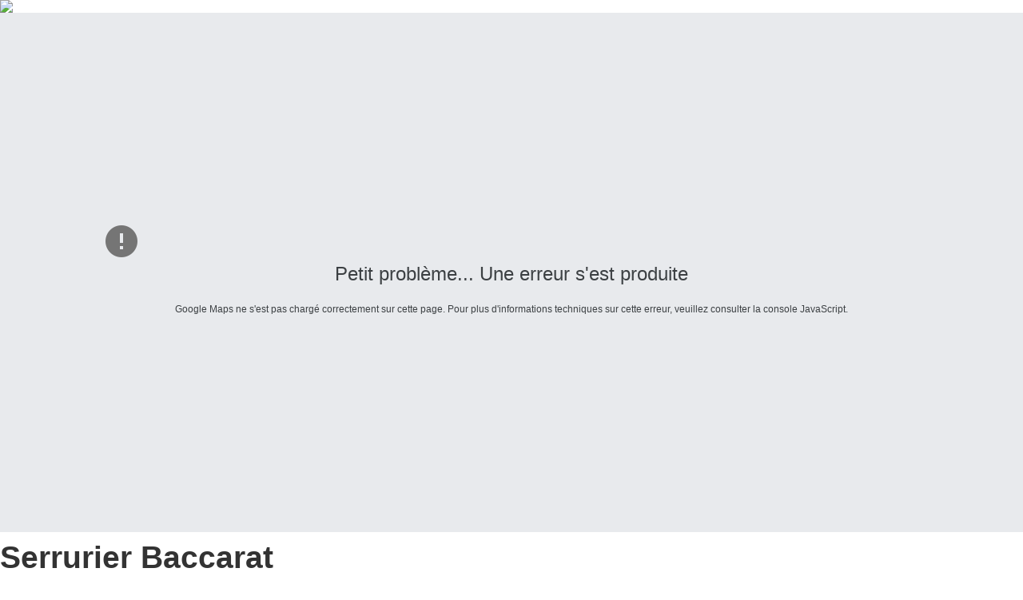

--- FILE ---
content_type: text/html; charset=utf-8
request_url: https://sos-serrurier-nancy.fr/zone-intervention-serrurier-nancy/print_article/78?tmpl=component&flag=1
body_size: 7139
content:
<!DOCTYPE html>
<html prefix="og: http://ogp.me/ns#" xmlns="http://www.w3.org/1999/xhtml" xml:lang="fr-fr" lang="fr-fr" dir="ltr">
<head>
    <meta http-equiv="X-UA-Compatible" content="IE=edge,chrome=1">
    <meta name="viewport" content="width=device-width, initial-scale=1">
    
    <base href="https://sos-serrurier-nancy.fr/zone-intervention-serrurier-nancy/print_article/78" />
	<meta http-equiv="content-type" content="text/html; charset=utf-8" />
	<meta name="viewport" content="initial-scale=1.0, user-scalable=no" />
	<meta name="generator" content="Joomla! - Open Source Content Management" />
	<title>Serrurier Dépanneur à Nancy 24h/7j</title>
	<link href="/images/Serrurier-nancy.png" rel="shortcut icon" type="image/vnd.microsoft.icon" />
	<link href="https://cdnjs.cloudflare.com/ajax/libs/simple-line-icons/2.4.1/css/simple-line-icons.min.css" rel="stylesheet" type="text/css" />
	<link href="/components/com_k2/css/k2.css?v=2.9.0" rel="stylesheet" type="text/css" />
	<link href="/media/system/css/modal.css?df3df4127aa60c289cbab85f63fcd208" rel="stylesheet" type="text/css" />
	<script type="application/json" class="joomla-script-options new">{"csrf.token":"818fc8a94769b9d2c421a575633c2b04","system.paths":{"root":"","base":""}}</script>
	<script src="/media/jui/js/jquery.min.js?df3df4127aa60c289cbab85f63fcd208" type="text/javascript"></script>
	<script src="/media/jui/js/jquery-noconflict.js?df3df4127aa60c289cbab85f63fcd208" type="text/javascript"></script>
	<script src="/media/jui/js/jquery-migrate.min.js?df3df4127aa60c289cbab85f63fcd208" type="text/javascript"></script>
	<script src="/media/k2/assets/js/k2.frontend.js?v=2.9.0&amp;sitepath=/" type="text/javascript"></script>
	<script src="/media/system/js/mootools-core.js?df3df4127aa60c289cbab85f63fcd208" type="text/javascript"></script>
	<script src="/media/system/js/core.js?df3df4127aa60c289cbab85f63fcd208" type="text/javascript"></script>
	<script src="/media/system/js/mootools-more.js?df3df4127aa60c289cbab85f63fcd208" type="text/javascript"></script>
	<script src="/media/system/js/modal.js?df3df4127aa60c289cbab85f63fcd208" type="text/javascript"></script>
	<script src="https://maps.googleapis.com/maps/api/js?language=fr&libraries=places,panoramio&key=AIzaSyDTmwNtTbYo6raZSR9p7y9g3c8pIKxvCx8" type="text/javascript"></script>
	<script src="https://sos-serrurier-nancy.fr/components/com_gmapfp/libraries/map.js" type="text/javascript"></script>
	<script type="text/javascript">

		jQuery(function($) {
			SqueezeBox.initialize({});
			initSqueezeBox();
			$(document).on('subform-row-add', initSqueezeBox);

			function initSqueezeBox(event, container)
			{
				SqueezeBox.assign($(container || document).find('a.modal').get(), {
					parse: 'rel'
				});
			}
		});

		window.jModalClose = function () {
			SqueezeBox.close();
		};

		// Add extra modal close functionality for tinyMCE-based editors
		document.onreadystatechange = function () {
			if (document.readyState == 'interactive' && typeof tinyMCE != 'undefined' && tinyMCE)
			{
				if (typeof window.jModalClose_no_tinyMCE === 'undefined')
				{
					window.jModalClose_no_tinyMCE = typeof(jModalClose) == 'function'  ?  jModalClose  :  false;

					jModalClose = function () {
						if (window.jModalClose_no_tinyMCE) window.jModalClose_no_tinyMCE.apply(this, arguments);
						tinyMCE.activeEditor.windowManager.close();
					};
				}

				if (typeof window.SqueezeBoxClose_no_tinyMCE === 'undefined')
				{
					if (typeof(SqueezeBox) == 'undefined')  SqueezeBox = {};
					window.SqueezeBoxClose_no_tinyMCE = typeof(SqueezeBox.close) == 'function'  ?  SqueezeBox.close  :  false;

					SqueezeBox.close = function () {
						if (window.SqueezeBoxClose_no_tinyMCE)  window.SqueezeBoxClose_no_tinyMCE.apply(this, arguments);
						tinyMCE.activeEditor.windowManager.close();
					};
				}
			}
		};
		var base_url_gmapfp = 'https://sos-serrurier-nancy.fr/';

	</script>
	<script type="text/javascript">
				var gmapfp_largeur_lightbox = 700;
				var gmapfp_hauteur_lightbox = 400;
		</script>
	<script type="text/javascript"> 
			var markerImage = new Array();
			 markerImage[1] = new Image();  markerImage[1].src = "http://www.google.com/mapfiles/markerS.png";
 
		</script>
	<link rel="stylesheet" href="https://sos-serrurier-nancy.fr/components/com_gmapfp/views/gmapfp/gmapfp2.css" type="text/css" />
	<link rel="stylesheet" href="https://sos-serrurier-nancy.fr/components/com_gmapfp/views/gmapfp/gmapfp.css" type="text/css" />
	<script type="text/javascript">
        
	var infowindow = new Array();
	var num_open = 0;
	var places  = [];
            var infowindowLevel = 0;
			var bounds_GMapFP = new google.maps.LatLngBounds();
			var marker = new Array();
           
    
		var moreControlText = [ "Plus", "Cliquer pour ouvrir", "Cliquer pour sélectionner", "GMAPFP_PANORAMINO", "Affichage trafic"];
        var carteGMapFP;
        var panoramioLayer;
        var trafficLayer;
		var travel_mode = google.maps.DirectionsTravelMode.DRIVING;
		var marker_precedent = 0;
		var markerCluster = null;

        function create_carteGMapFP() {
            var types = [google.maps.MapTypeId.HYBRID,google.maps.MapTypeId.ROADMAP,google.maps.MapTypeId.TERRAIN,google.maps.MapTypeId.SATELLITE];
			var mycentre = new google.maps.LatLng(47.927644470, 2.1391367912);
            var myOptions = {
              zoom: 10,
              center: mycentre,
              zoomControl: true, panControl: true,
                  navigationControlOptions: {style: google.maps.NavigationControlStyle.ZOOM_PAN},
              scaleControl: true,
              scrollwheel: true,
              overviewMapControl: true,
              streetViewControl: false,
              mapTypeControlOptions: {
                
                mapTypeIds: types
              },
              mapTypeId: google.maps.MapTypeId.ROADMAP
            };
            carteGMapFP = new google.maps.Map(document.getElementById("map_canvas"),myOptions);



            trafficLayer = new google.maps.TrafficLayer();
			trafficLayer.enable = false;
		  carteGMapFP.setTilt(45);
		  var moreControlDiv = document.createElement('DIV');
		  var moreControl = new MoreControl("carteGMapFP", moreControlDiv, "", "", "trafficLayer", 0);
		  moreControlDiv.index = 1;
		  carteGMapFP.controls[google.maps.ControlPosition.TOP_RIGHT].push(moreControlDiv);
		
};

create_carteGMapFP.prototype.addMarker = function     (donnees){
		
			function attachinfowindow(marker, place, i){
				
				infowindow[i] = new google.maps.InfoWindow({
					content: place[4],
					maxWidth : 400,
					disableAutoPan : 0
				});
				google.maps.event.addListener(marker, 'mouseover', function(e) {
					infowindow[i].setZIndex(++infowindowLevel);
					infowindow[i].open(carteGMapFP,marker);
				});
				google.maps.event.addListener(marker, 'mouseout', function(e) {
					infowindow[i].setZIndex(++infowindowLevel);
					infowindow[i].close(carteGMapFP,marker);
				});
			}
    for (var i = 0; i < donnees.length; i++) {
		var place = donnees[i];
        infos_marqueur = place[9];
		image_marker = new google.maps.MarkerImage(
			infos_marqueur[0],
            new google.maps.Size(markerImage[infos_marqueur[1]].width, markerImage[infos_marqueur[1]].height),
            new google.maps.Point(0,0),
            new google.maps.Point(markerImage[infos_marqueur[1]].width/2, markerImage[infos_marqueur[1]].height)
		);
	    var shadow_marker = new google.maps.MarkerImage("https://www.google.com/mapfiles/shadow50.png",
			new google.maps.Size(34, 37),
			new google.maps.Point(0,0),
			new google.maps.Point(10, 34));
		var shape_marker = {
			coord: [0, 0, markerImage[infos_marqueur[1]].width, markerImage[infos_marqueur[1]].height],
			type: 'rect'
		};

        var maLatLng = new google.maps.LatLng(place[1], place[2]);
		bounds_GMapFP.extend(maLatLng);
        marker[i] = new google.maps.Marker({
            map: carteGMapFP,
            position: maLatLng,
            title: place[7],
            icon: image_marker,
			shadow: shadow_marker,
			shape: shape_marker,
            zIndex: place[3]
        });
		marker[i].mycategory  = place[8];
        attachinfowindow(marker[i], place, i);
    };
    carteGMapFP.setCenter(bounds_GMapFP.getCenter());
};

	function initialise_gmapfp() {
				var maCarteGMapFP= new create_carteGMapFP;
				maCarteGMapFP.addMarker(places);setTimeout("Hide_Google_link()",1000);
infowindow[1]=new google.maps.InfoWindow({
					content: places[0][4],
					maxWidth : 400,
					disableAutoPan : 0
				});
infowindow[1].open(carteGMapFP,marker[0]);
			};
				function Hide_Google_link() {
				google_link = jQuery("#map_canvas div:has(a img[src*='api-3/images/google'])");
				gmapfp_link =  "<a style=\"position: static;overflow: visible;float: none;display: inline;\" title=\"GMapFP: Map Component for Joomla\" target=\"_blank\" href=\"https://gmapfp.org\"><div class=\"gmnoprint\" style=\"width: 60px; height: 24px; cursor: pointer; \"><img style=\"position: absolute; left: 0px; top: 24px; -webkit-user-select: none; border-top-width: 0px; border-right-width: 0px; border-bottom-width: 0px; border-left-width: 0px; border-style: initial; border-color: initial; border-image: initial; padding-top: 0px; padding-right: 0px; padding-bottom: 0px; padding-left: 0px; margin-top: 0px; margin-right: 0px; margin-bottom: 0px; margin-left: 0px; width: 60px; height: 24px; \" src=\"[data-uri]\"></div></a>";
				google_link.prepend(gmapfp_link);
		};
</script>
<script type="text/javascript">
places = [
['',48.449081,6.738029,1000, "<div class='gmapfp_marqueur' style='overflow-y:auto;';><span class='titre'>Serrurier Baccarat</span><br /></div>","/zone-intervention-serrurier-nancy/78:serrurier-baccarat",1, "Serrurier Baccarat","",["http://www.google.com/mapfiles/markerS.png",1]]
 ];

</script>
	<link rel="stylesheet" href="/components/com_gmapfp/views/gmapfp/gmapfp_print.css" media="print" type="text/css" />
	<meta name="ROBOTS" content="NOINDEX,NOFOLLOW"/>

   	<link rel="stylesheet" href="/media/jui/css/bootstrap.min.css" type="text/css" />
	<link rel="stylesheet" href="/templates/jd_medical/css/frontend-edit.css" type="text/css" />
    <link rel="stylesheet" href="/templates/jd_medical/css/template.css" type="text/css" />

		<!-- Start GTM for Joomla by Analytics for Joomla -->
		<script>(function(w,d,s,l,i){w[l]=w[l]||[];w[l].push({'gtm.start':
		new Date().getTime(),event:'gtm.js'});var f=d.getElementsByTagName(s)[0],
		j=d.createElement(s),dl=l!='dataLayer'?'&l='+l:'';j.async=true;j.src=
		'//www.googletagmanager.com/gtm.js?id='+i+dl;f.parentNode.insertBefore(j,f);
		})(window,document,'script','dataLayer','GTM-NGBXWXJF');</script>
		<!-- End GTM for Joomla by Analytics for Joomla -->
		</head>
<body class="contentpane">
<!-- Start GTM for Joomla by Analytics for Joomla -->
<noscript><iframe src='//www.googletagmanager.com/ns.html?id=GTM-NGBXWXJF'
height='0' width='0' style='display:none;visibility:hidden'></iframe></noscript>
<!-- End GTM for Joomla by Analytics for Joomla -->
	<div id="system-message-container">
	</div>

	<a class="gmnoprint" href="javascript:window.print()" title="Imprimer"><img src="https://sos-serrurier-nancy.fr/components/com_gmapfp/images/printer.png" /></a>
<div  id="gmapfp_print" class="gmapfp">
<div>
	<div id="gmapfp" style="width:100%; height:auto; overflow:hidden;"><div id="map_canvas" style="width:100%; height:650px; background-image: url(/components/com_gmapfp/images/loader_black.gif); background-repeat:no-repeat; background-position:center;"></div></div><script language="javascript" type="text/javascript">

		google.maps.event.addDomListener(window, "load", initialise_map_gmapfp);

		var tstGMapFP = document.getElementById("map_canvas");
		var tstIntGMapFP;
			
		function CheckGMapFP() {
			if (tstGMapFP) {
				if (tstGMapFP.offsetWidth != tstGMapFP.getAttribute("oldValue")) {
					tstGMapFP.setAttribute("oldValue",tstGMapFP.offsetWidth);
					initialise_gmapfp();
				}
			}
		}

		function initialise_map_gmapfp() {
		   tstGMapFP.setAttribute("oldValue",0);
		   tstIntGMapFP = setInterval("CheckGMapFP()",500);
		}
   </script></div >
    	<h1>Serrurier Baccarat</h1><br />
        <h4>(Serrurier)</h4><br />
		<div>
			        </div>
        <table>
            <tr>
                <td class="gmapfp_print_taille2">
             
             
            <label>Code postal :&nbsp;</label><span>54120 </span><br />  
            <label>Ville :&nbsp;</label><span>Baccarat</span><br />  
            <label>Département :&nbsp;</label><span>Meurthe et Moselle</span><br />  
            <label>Pays :&nbsp;</label><span>France</span><br />  
                </td>
                <td>
            <label>Téléphone : </label><span>07 49 05 57 89</span><br />  
             
             
             
             <br />
                </td>
			</tr>
		</table>
        <br />
        <span></span><br /><br />
        <div style="page-break-before: always;"></div>
<div style="text-align:center;"><a href="http://gmapfp.org" target="_blank">GMapFP</a></div></div>

</body>
</html>


--- FILE ---
content_type: text/css
request_url: https://sos-serrurier-nancy.fr/templates/jd_medical/css/template.css
body_size: 23480
content:
.form-control {
  display: block;
  height: 34px;
  padding: 6px 12px;
  font-size: 14px;
  line-height: 1.428571429;
  color: #555555;
  background-color: #fff;
  background-image: none;
  border: 1px solid #ccc;
  border-radius: 4px;
  -webkit-box-shadow: inset 0 1px 1px rgba(0,0,0,0.075);
  box-shadow: inset 0 1px 1px rgba(0,0,0,0.075);
  -webkit-transition: border-color ease-in-out .15s, box-shadow ease-in-out .15s;
  -o-transition: border-color ease-in-out .15s, box-shadow ease-in-out .15s;
  transition: border-color ease-in-out .15s, box-shadow ease-in-out .15s;
}
.form-control:focus {
  border-color: #66afe9;
  outline: 0;
  -webkit-box-shadow: inset 0 1px 1px rgba(0,0,0,.075), 0 0 8px rgba(102,175,233,0.6);
  box-shadow: inset 0 1px 1px rgba(0,0,0,.075), 0 0 8px rgba(102,175,233,0.6);
}
.form-control::-moz-placeholder {
  color: #999;
  opacity: 1;
}
.form-control:-ms-input-placeholder {
  color: #999;
}
.form-control::-webkit-input-placeholder {
  color: #999;
}
.form-control[disabled],
.form-control[readonly],
fieldset[disabled] .form-control {
  cursor: not-allowed;
  background-color: #eeeeee;
  opacity: 1;
}
textarea.form-control {
  height: auto;
}
@font-face {
  font-family: 'IcoMoon';
  src: url('../fonts/IcoMoon.eot');
  src: url('../fonts/IcoMoon.eot?#iefix') format('embedded-opentype'), url('../fonts/IcoMoon.woff') format('woff'), url('../fonts/IcoMoon.ttf') format('truetype'), url('../fonts/IcoMoon.svg#IcoMoon') format('svg');
  font-weight: normal;
  font-style: normal;
}
[data-icon]:before {
  font-family: 'IcoMoon';
  content: attr(data-icon);
  speak: none;
}
[class^="icon-"],
[class*=" icon-"] {
  display: inline-block;
  width: 14px;
  height: 14px;
  margin-right: .25em;
  line-height: 14px;
  background-image: none;
}
dd > span[class^="icon-"] + time,
dd > span[class*=" icon-"] + time {
  margin-left: -0.25em;
}
dl.article-info dd.hits span[class^="icon-"],
dl.article-info dd.hits span[class*=" icon-"] {
  margin-right: 0;
}
[class^="icon-"]:before,
[class*=" icon-"]:before {
  font-family: 'IcoMoon';
  font-style: normal;
  speak: none;
}
[class^="icon-"].disabled,
[class*=" icon-"].disabled {
  font-weight: normal;
}
.icon-joomla:before {
  content: "\e200";
}
.icon-chevron-up:before,
.icon-uparrow:before,
.icon-arrow-up:before {
  content: "\e005";
}
.icon-chevron-right:before,
.icon-rightarrow:before,
.icon-arrow-right:before {
  content: "\e006";
}
.icon-chevron-down:before,
.icon-downarrow:before,
.icon-arrow-down:before {
  content: "\e007";
}
.icon-chevron-left:before,
.icon-leftarrow:before,
.icon-arrow-left:before {
  content: "\e008";
}
.icon-arrow-first:before {
  content: "\e003";
}
.icon-arrow-last:before {
  content: "\e004";
}
.icon-arrow-up-2:before {
  content: "\e009";
}
.icon-arrow-right-2:before {
  content: "\e00a";
}
.icon-arrow-down-2:before {
  content: "\e00b";
}
.icon-arrow-left-2:before {
  content: "\e00c";
}
.icon-arrow-up-3:before {
  content: "\e00f";
}
.icon-arrow-right-3:before {
  content: "\e010";
}
.icon-arrow-down-3:before {
  content: "\e011";
}
.icon-arrow-left-3:before {
  content: "\e012";
}
.icon-menu-2:before {
  content: "\e00e";
}
.icon-arrow-up-4:before {
  content: "\e201";
}
.icon-arrow-right-4:before {
  content: "\e202";
}
.icon-arrow-down-4:before {
  content: "\e203";
}
.icon-arrow-left-4:before {
  content: "\e204";
}
.icon-share:before,
.icon-redo:before {
  content: "\27";
}
.icon-undo:before {
  content: "\28";
}
.icon-forward-2:before {
  content: "\e205";
}
.icon-backward-2:before,
.icon-reply:before {
  content: "\e206";
}
.icon-unblock:before,
.icon-refresh:before,
.icon-redo-2:before {
  content: "\6c";
}
.icon-undo-2:before {
  content: "\e207";
}
.icon-move:before {
  content: "\7a";
}
.icon-expand:before {
  content: "\66";
}
.icon-contract:before {
  content: "\67";
}
.icon-expand-2:before {
  content: "\68";
}
.icon-contract-2:before {
  content: "\69";
}
.icon-play:before {
  content: "\e208";
}
.icon-pause:before {
  content: "\e209";
}
.icon-stop:before {
  content: "\e210";
}
.icon-previous:before,
.icon-backward:before {
  content: "\7c";
}
.icon-next:before,
.icon-forward:before {
  content: "\7b";
}
.icon-first:before {
  content: "\7d";
}
.icon-last:before {
  content: "\e000";
}
.icon-play-circle:before {
  content: "\e00d";
}
.icon-pause-circle:before {
  content: "\e211";
}
.icon-stop-circle:before {
  content: "\e212";
}
.icon-backward-circle:before {
  content: "\e213";
}
.icon-forward-circle:before {
  content: "\e214";
}
.icon-loop:before {
  content: "\e001";
}
.icon-shuffle:before {
  content: "\e002";
}
.icon-search:before {
  content: "\53";
}
.icon-zoom-in:before {
  content: "\64";
}
.icon-zoom-out:before {
  content: "\65";
}
.icon-apply:before,
.icon-edit:before,
.icon-pencil:before {
  content: "\2b";
}
.icon-pencil-2:before {
  content: "\2c";
}
.icon-brush:before {
  content: "\3b";
}
.icon-save-new:before,
.icon-plus-2:before {
  content: "\5d";
}
.icon-ban-circle:before,
.icon-minus-sign:before,
.icon-minus-2:before {
  content: "\5e";
}
.icon-delete:before,
.icon-remove:before,
.icon-cancel-2:before {
  content: "\49";
}
.icon-publish:before,
.icon-save:before,
.icon-ok:before,
.icon-checkmark:before {
  content: "\47";
}
.icon-new:before,
.icon-plus:before {
  content: "\2a";
}
.icon-plus-circle:before {
  content: "\e215";
}
.icon-minus:before,
.icon-not-ok:before {
  content: "\4b";
}
.icon-minus-circle:before {
  content: "\e216";
}
.icon-unpublish:before,
.icon-cancel:before {
  content: "\4a";
}
.icon-cancel-circle:before {
  content: "\e217";
}
.icon-checkmark-2:before {
  content: "\e218";
}
.icon-checkmark-circle:before {
  content: "\e219";
}
.icon-info:before {
  content: "\e220";
}
.icon-info-2:before,
.icon-info-circle:before {
  content: "\e221";
}
.icon-question:before,
.icon-question-sign:before,
.icon-help:before {
  content: "\45";
}
.icon-question-2:before,
.icon-question-circle:before {
  content: "\e222";
}
.icon-notification:before {
  content: "\e223";
}
.icon-notification-2:before,
.icon-notification-circle:before {
  content: "\e224";
}
.icon-pending:before,
.icon-warning:before {
  content: "\48";
}
.icon-warning-2:before,
.icon-warning-circle:before {
  content: "\e225";
}
.icon-checkbox-unchecked:before {
  content: "\3d";
}
.icon-checkin:before,
.icon-checkbox:before,
.icon-checkbox-checked:before {
  content: "\3e";
}
.icon-checkbox-partial:before {
  content: "\3f";
}
.icon-square:before {
  content: "\e226";
}
.icon-radio-unchecked:before {
  content: "\e227";
}
.icon-radio-checked:before,
.icon-generic:before {
  content: "\e228";
}
.icon-circle:before {
  content: "\e229";
}
.icon-signup:before {
  content: "\e230";
}
.icon-grid:before,
.icon-grid-view:before {
  content: "\58";
}
.icon-grid-2:before,
.icon-grid-view-2:before {
  content: "\59";
}
.icon-menu:before {
  content: "\5a";
}
.icon-list:before,
.icon-list-view:before {
  content: "\31";
}
.icon-list-2:before {
  content: "\e231";
}
.icon-menu-3:before {
  content: "\e232";
}
.icon-folder-open:before,
.icon-folder:before {
  content: "\2d";
}
.icon-folder-close:before,
.icon-folder-2:before {
  content: "\2e";
}
.icon-folder-plus:before {
  content: "\e234";
}
.icon-folder-minus:before {
  content: "\e235";
}
.icon-folder-3:before {
  content: "\e236";
}
.icon-folder-plus-2:before {
  content: "\e237";
}
.icon-folder-remove:before {
  content: "\e238";
}
.icon-file:before {
  content: "\e016";
}
.icon-file-2:before {
  content: "\e239";
}
.icon-file-add:before,
.icon-file-plus:before {
  content: "\29";
}
.icon-file-remove:before,
.icon-file-minus:before {
  content: "\e017";
}
.icon-file-check:before {
  content: "\e240";
}
.icon-file-remove:before {
  content: "\e241";
}
.icon-save-copy:before,
.icon-copy:before {
  content: "\e018";
}
.icon-stack:before {
  content: "\e242";
}
.icon-tree:before {
  content: "\e243";
}
.icon-tree-2:before {
  content: "\e244";
}
.icon-paragraph-left:before {
  content: "\e246";
}
.icon-paragraph-center:before {
  content: "\e247";
}
.icon-paragraph-right:before {
  content: "\e248";
}
.icon-paragraph-justify:before {
  content: "\e249";
}
.icon-screen:before {
  content: "\e01c";
}
.icon-tablet:before {
  content: "\e01d";
}
.icon-mobile:before {
  content: "\e01e";
}
.icon-box-add:before {
  content: "\51";
}
.icon-box-remove:before {
  content: "\52";
}
.icon-download:before {
  content: "\e021";
}
.icon-upload:before {
  content: "\e022";
}
.icon-home:before {
  content: "\21";
}
.icon-home-2:before {
  content: "\e250";
}
.icon-out-2:before,
.icon-new-tab:before {
  content: "\e024";
}
.icon-out-3:before,
.icon-new-tab-2:before {
  content: "\e251";
}
.icon-link:before {
  content: "\e252";
}
.icon-picture:before,
.icon-image:before {
  content: "\2f";
}
.icon-pictures:before,
.icon-images:before {
  content: "\30";
}
.icon-palette:before,
.icon-color-palette:before {
  content: "\e014";
}
.icon-camera:before {
  content: "\55";
}
.icon-camera-2:before,
.icon-video:before {
  content: "\e015";
}
.icon-play-2:before,
.icon-video-2:before,
.icon-youtube:before {
  content: "\56";
}
.icon-music:before {
  content: "\57";
}
.icon-user:before {
  content: "\22";
}
.icon-users:before {
  content: "\e01f";
}
.icon-vcard:before {
  content: "\6d";
}
.icon-address:before {
  content: "\70";
}
.icon-share-alt:before,
.icon-out:before {
  content: "\26";
}
.icon-enter:before {
  content: "\e257";
}
.icon-exit:before {
  content: "\e258";
}
.icon-comment:before,
.icon-comments:before {
  content: "\24";
}
.icon-comments-2:before {
  content: "\25";
}
.icon-quote:before,
.icon-quotes-left:before {
  content: "\60";
}
.icon-quote-2:before,
.icon-quotes-right:before {
  content: "\61";
}
.icon-quote-3:before,
.icon-bubble-quote:before {
  content: "\e259";
}
.icon-phone:before {
  content: "\e260";
}
.icon-phone-2:before {
  content: "\e261";
}
.icon-envelope:before,
.icon-mail:before {
  content: "\4d";
}
.icon-envelope-opened:before,
.icon-mail-2:before {
  content: "\4e";
}
.icon-unarchive:before,
.icon-drawer:before {
  content: "\4f";
}
.icon-archive:before,
.icon-drawer-2:before {
  content: "\50";
}
.icon-briefcase:before {
  content: "\e020";
}
.icon-tag:before {
  content: "\e262";
}
.icon-tag-2:before {
  content: "\e263";
}
.icon-tags:before {
  content: "\e264";
}
.icon-tags-2:before {
  content: "\e265";
}
.icon-options:before,
.icon-cog:before {
  content: "\38";
}
.icon-cogs:before {
  content: "\37";
}
.icon-screwdriver:before,
.icon-tools:before {
  content: "\36";
}
.icon-wrench:before {
  content: "\3a";
}
.icon-equalizer:before {
  content: "\39";
}
.icon-dashboard:before {
  content: "\78";
}
.icon-switch:before {
  content: "\e266";
}
.icon-filter:before {
  content: "\54";
}
.icon-purge:before,
.icon-trash:before {
  content: "\4c";
}
.icon-checkedout:before,
.icon-lock:before,
.icon-locked:before {
  content: "\23";
}
.icon-unlock:before {
  content: "\e267";
}
.icon-key:before {
  content: "\5f";
}
.icon-support:before {
  content: "\46";
}
.icon-database:before {
  content: "\62";
}
.icon-scissors:before {
  content: "\e268";
}
.icon-health:before {
  content: "\6a";
}
.icon-wand:before {
  content: "\6b";
}
.icon-eye-open:before,
.icon-eye:before {
  content: "\3c";
}
.icon-eye-close:before,
.icon-eye-blocked:before,
.icon-eye-2:before {
  content: "\e269";
}
.icon-clock:before {
  content: "\6e";
}
.icon-compass:before {
  content: "\6f";
}
.icon-broadcast:before,
.icon-connection:before,
.icon-wifi:before {
  content: "\e01b";
}
.icon-book:before {
  content: "\e271";
}
.icon-lightning:before,
.icon-flash:before {
  content: "\79";
}
.icon-print:before,
.icon-printer:before {
  content: "\e013";
}
.icon-feed:before {
  content: "\71";
}
.icon-calendar:before {
  content: "\43";
}
.icon-calendar-2:before {
  content: "\44";
}
.icon-calendar-3:before {
  content: "\e273";
}
.icon-pie:before {
  content: "\77";
}
.icon-bars:before {
  content: "\76";
}
.icon-chart:before {
  content: "\75";
}
.icon-power-cord:before {
  content: "\32";
}
.icon-cube:before {
  content: "\33";
}
.icon-puzzle:before {
  content: "\34";
}
.icon-attachment:before,
.icon-paperclip:before,
.icon-flag-2:before {
  content: "\72";
}
.icon-lamp:before {
  content: "\74";
}
.icon-pin:before,
.icon-pushpin:before {
  content: "\73";
}
.icon-location:before {
  content: "\63";
}
.icon-shield:before {
  content: "\e274";
}
.icon-flag:before {
  content: "\35";
}
.icon-flag-3:before {
  content: "\e275";
}
.icon-bookmark:before {
  content: "\e023";
}
.icon-bookmark-2:before {
  content: "\e276";
}
.icon-heart:before {
  content: "\e277";
}
.icon-heart-2:before {
  content: "\e278";
}
.icon-thumbs-up:before {
  content: "\5b";
}
.icon-thumbs-down:before {
  content: "\5c";
}
.icon-unfeatured:before,
.icon-asterisk:before,
.icon-star-empty:before {
  content: "\40";
}
.icon-star-2:before {
  content: "\41";
}
.icon-featured:before,
.icon-default:before,
.icon-star:before {
  content: "\42";
}
.icon-smiley:before,
.icon-smiley-happy:before {
  content: "\e279";
}
.icon-smiley-2:before,
.icon-smiley-happy-2:before {
  content: "\e280";
}
.icon-smiley-sad:before {
  content: "\e281";
}
.icon-smiley-sad-2:before {
  content: "\e282";
}
.icon-smiley-neutral:before {
  content: "\e283";
}
.icon-smiley-neutral-2:before {
  content: "\e284";
}
.icon-cart:before {
  content: "\e019";
}
.icon-basket:before {
  content: "\e01a";
}
.icon-credit:before {
  content: "\e286";
}
.icon-credit-2:before {
  content: "\e287";
}
.icon-expired:before {
  content: "\4b";
}
.sp-megamenu-parent {
  list-style: none;
  padding: 0;
  margin: 0;
  z-index: 99;
  display: block;
  float: right;
  position: relative;
}
.sp-megamenu-parent >li {
  display: inline-block;
  position: relative;
  padding: 0;
}
.sp-megamenu-parent >li.menu-justify {
  position: static;
}
.sp-megamenu-parent >li >a,
.sp-megamenu-parent >li >span {
  display: inline-block;
  padding: 0 15px;
  line-height: 90px;
  font-size: 12px;
  text-transform: uppercase;
  letter-spacing: 1px;
  color: #000;
  margin: 0;
}
.sp-megamenu-parent >li.sp-has-child>a:after,
.sp-megamenu-parent >li.sp-has-child>span:after {
  font-family: "FontAwesome";
  content: " \f107";
}
.sp-megamenu-parent .sp-module {
  padding: 10px;
}
.sp-megamenu-parent .sp-mega-group {
  list-style: none;
  padding: 0;
  margin: 0;
}
.sp-megamenu-parent .sp-mega-group .sp-mega-group-child {
  list-style: none;
  padding: 0;
  margin: 0;
}
.sp-megamenu-parent .sp-dropdown {
  margin: 0;
  position: absolute;
  z-index: 10;
  display: none;
}
.sp-megamenu-parent .sp-dropdown .sp-dropdown-inner {
  background: #ffffff;
  box-shadow: 0 3px 5px 0 rgba(0,0,0,0.2);
  padding: 20px;
}
.sp-megamenu-parent .sp-dropdown .sp-dropdown-items {
  list-style: none;
  padding: 0;
  margin: 0;
}
.sp-megamenu-parent .sp-dropdown .sp-dropdown-items .sp-has-child>a:after {
  font-family: "FontAwesome";
  content: " \f105";
  float: right;
}
.sp-megamenu-parent .sp-dropdown.sp-menu-center {
  margin-left: 45px;
}
.sp-megamenu-parent .sp-dropdown.sp-dropdown-main {
  top: 100%;
}
.sp-megamenu-parent .sp-dropdown.sp-dropdown-main.sp-menu-right {
  left: 0;
}
.sp-megamenu-parent .sp-dropdown.sp-dropdown-main.sp-menu-full {
  left: auto;
  right: 0;
}
.sp-megamenu-parent .sp-dropdown.sp-dropdown-main.sp-menu-left {
  right: 0;
}
.sp-megamenu-parent .sp-dropdown.sp-dropdown-sub {
  top: 0;
  left: 100%;
}
.sp-megamenu-parent .sp-dropdown.sp-dropdown-sub .sp-dropdown-inner {
  box-shadow: 0 0 5px rgba(0,0,0,0.2);
}
.sp-megamenu-parent .sp-dropdown li.sp-menu-item {
  display: block;
  padding: 0;
  position: relative;
}
.sp-megamenu-parent .sp-dropdown li.sp-menu-item >a,
.sp-megamenu-parent .sp-dropdown li.sp-menu-item span {
  display: block;
  padding: 10px;
  color: #333333;
  cursor: pointer;
}
.sp-megamenu-parent .sp-dropdown li.sp-menu-item >a.sp-group-title,
.sp-megamenu-parent .sp-dropdown li.sp-menu-item span.sp-group-title {
  text-transform: uppercase;
  font-weight: bold;
}
.sp-megamenu-parent .sp-dropdown li.sp-menu-item >a:hover {
  color: #fff;
}
.sp-megamenu-parent .sp-dropdown li.sp-menu-item.active>a:hover {
  color: #fff;
}
.sp-megamenu-parent .sp-dropdown-mega >.row {
  margin-top: 30px;
}
.sp-megamenu-parent .sp-dropdown-mega >.row:first-child {
  margin-top: 0;
}
.sp-megamenu-parent .sp-has-child:hover >.sp-dropdown {
  display: block;
}
.sp-megamenu-parent.menu-fade .sp-has-child:hover >.sp-dropdown {
  -webkit-animation: spMenuFadeIn 400ms;
  animation: spMenuFadeIn 400ms;
}
.sp-megamenu-parent.menu-zoom .sp-has-child:hover >.sp-dropdown {
  -webkit-animation: spMenuZoom 400ms;
  animation: spMenuZoom 400ms;
}
#offcanvas-toggler {
  float: right;
  line-height: 87px;
  margin-left: 15px;
  font-size: 20px;
}
#offcanvas-toggler >i {
  -webkit-transition: color 400ms, background-color 400ms;
  -o-transition: color 400ms, background-color 400ms;
  transition: color 400ms, background-color 400ms;
}
#offcanvas-toggler >i:hover {
  color: #fff;
}
.off-canvas-menu-init {
  overflow-x: hidden;
  position: relative;
}
.offcanvas .offcanvas-overlay {
  visibility: visible;
  opacity: 1;
}
.offcanvas-overlay {
  background: rgba(0,0,0,0.2);
  bottom: 0;
  left: 0;
  opacity: 0;
  position: absolute;
  right: 0;
  top: 0;
  z-index: 9999;
  visibility: hidden;
  -webkit-transition: .5s;
  transition: .5s;
}
.body-wrapper {
  position: relative;
  -webkit-transition: .5s;
  transition: .5s;
  right: 0;
  backface-visibility: hidden;
}
.close-offcanvas {
  position: absolute;
  top: 15px;
  right: 15px;
  z-index: 1;
  border-radius: 100%;
  width: 25px;
  height: 25px;
  line-height: .5;
  text-align: center;
  font-size: 16px;
  border: 1px solid #fff;
  color: #fff;
  padding-top: 3px;
}
.offcanvas-menu {
  width: 320px;
  height: 100%;
  background-color: rgba(0,0,0,0.7);
  color: #fff;
  position: fixed;
  top: 0;
  right: 0;
  -webkit-transform: translateX(320px);
  transform: translateX(320px);
  visibility: hidden;
  overflow: inherit;
  -webkit-transition: .5s;
  transition: .5s;
  z-index: 10000;
}
.offcanvas-menu .offcanvas-inner .sp-module {
  margin-top: 20px;
  border-bottom: 1px solid rgba(0,0,0,0.08);
  margin-bottom: 50px;
}
.offcanvas-menu .offcanvas-inner .sp-module:after {
  display: none;
}
.offcanvas-menu .offcanvas-inner .sp-module:last-child {
  border-bottom: none;
  margin-bottom: 0;
}
.offcanvas-menu .offcanvas-inner .sp-module.off-canvas-menu {
  padding: 0;
}
.offcanvas-menu .offcanvas-inner .sp-module .sp-module-title {
  font-size: 16px;
  line-height: 1;
  text-transform: uppercase;
}
.offcanvas-menu .offcanvas-inner .sp-module ul > li {
  border: 0;
  position: relative;
  border-bottom: 1px solid rgba(0,0,0,0.1);
  overflow: hidden;
}
.offcanvas-menu .offcanvas-inner .sp-module ul > li a {
  -webkit-transition: 300ms;
  -o-transition: 300ms;
  transition: 300ms;
  padding: 10px 20px;
  font-size: 14px;
  text-transform: uppercase;
  color: #fff;
  font-weight: 500;
  line-height: 28px;
}
.offcanvas-menu .offcanvas-inner .sp-module ul > li:hover a,
.offcanvas-menu .offcanvas-inner .sp-module ul > li:focus a {
  background: rgba(0,0,0,0.15);
}
.offcanvas-menu .offcanvas-inner .sp-module ul > li a:hover,
.offcanvas-menu .offcanvas-inner .sp-module ul > li a:focus {
  background: rgba(0,0,0,0.15);
}
.offcanvas-menu .offcanvas-inner .sp-module ul > li ul > li.active > a,
.offcanvas-menu .offcanvas-inner .sp-module ul > li ul > li:hover > a,
.offcanvas-menu .offcanvas-inner .sp-module ul > li ul > li:focus > a {
  background: rgba(0,0,0,0.15) !important;
}
.offcanvas-menu .offcanvas-inner .sp-module ul > li ul > li > a:hover,
.offcanvas-menu .offcanvas-inner .sp-module ul > li ul > li > a:focus {
  background: rgba(0,0,0,0.15) !important;
}
.offcanvas-menu .offcanvas-inner .sp-module ul > li .offcanvas-menu-toggler {
  display: inline-block;
  position: absolute;
  top: 0;
  right: 0;
  padding: 13px 20px;
  cursor: pointer;
}
.offcanvas-menu .offcanvas-inner .sp-module ul > li .offcanvas-menu-toggler .open-icon {
  display: none;
}
.offcanvas-menu .offcanvas-inner .sp-module ul > li .offcanvas-menu-toggler .close-icon {
  display: inline;
}
.offcanvas-menu .offcanvas-inner .sp-module ul > li .offcanvas-menu-toggler.collapsed .open-icon {
  display: inline;
}
.offcanvas-menu .offcanvas-inner .sp-module ul > li .offcanvas-menu-toggler.collapsed .close-icon {
  display: none;
}
.offcanvas-menu .offcanvas-inner .sp-module ul > li >a:after {
  display: none;
}
.offcanvas-menu .offcanvas-inner .sp-module ul > li ul {
  background: rgba(0,0,0,0.02);
}
.offcanvas-menu .offcanvas-inner .sp-module ul > li ul >li > a {
  padding-left: 30px;
}
.offcanvas-menu .offcanvas-inner .sp-module:first-child {
  margin-top: 0;
  padding: 30px;
}
.offcanvas-menu .offcanvas-inner .search {
  margin-top: 25px;
}
.offcanvas-menu .offcanvas-inner .search input {
  width: 100%;
  background: transparent;
  border-color: #5f5f5f;
  color: #fff;
}
.offcanvas {
  width: 100%;
  height: 100%;
  position: relative;
  -webkit-transition: .5s;
  -o-transition: .5s;
  transition: .5s;
}
.offcanvas .body-wrapper {
  right: 0;
  -webkit-transform: translateX(-320px);
  transform: translateX(-320px);
}
.offcanvas .body-wrapper:after {
  width: 100%;
  height: 100%;
  right: 0;
}
.offcanvas .offcanvas-menu {
  visibility: visible;
  z-index: 9999;
  right: 0;
  -webkit-transform: translateX(0);
  transform: translateX(0);
}
.offcanvas .offcanvas-menu ul.nav-child li {
  padding-left: 10px;
}
.menu .nav-child.small {
  font-size: inherit;
}
.sp-megamenu-parent.menu-fade-up .sp-has-child:hover >.sp-dropdown {
  -webkit-animation: spMenuFadeInUp 400ms;
  animation: spMenuFadeInUp 400ms;
}
.sp-megamenu-parent.menu-rotate .sp-has-child:hover >.sp-dropdown {
  opacity: 1;
  -webkit-transform: rotateX(0deg);
  transform: rotateX(0deg);
  visibility: visible;
}
.sp-megamenu-parent.menu-slide-down .sp-has-child:hover >.sp-dropdown {
  opacity: 1;
  visibility: visible;
  top: 90px;
}
.sp-megamenu-parent.menu-slide-down .sp-has-child:hover >.sp-dropdown .sp-dropdown {
  top: 0;
}
.menu-slide-down .sp-has-child >.sp-dropdown {
  top: 60px;
  opacity: 0;
  visibility: hidden;
  display: block;
  transition: all 500ms ease;
}
.menu-slide-down .sp-has-child >.sp-dropdown.sp-dropdown-mega {
  left: auto;
  right: 0;
}
.menu-rotate .sp-has-child {
  -webkit-perspective: 1000px;
  perspective: 1000px;
}
.menu-rotate .sp-has-child >.sp-dropdown {
  -webkit-transform-origin: top center;
  transform-origin: top center;
  -webkit-transform: rotateX(-70deg);
  transform: rotateX(-70deg);
  -webkit-transition: transform 0.4s ease 0s, opacity 0.2s ease 0s, visibility 0.2s ease 0s;
  transition: transform 0.4s ease 0s, opacity 0.2s ease 0s, visibility 0.2s ease 0s;
  opacity: 0;
  visibility: hidden;
  display: block;
}
.menu-rotate .sp-has-child >.sp-dropdown.sp-dropdown-mega {
  left: auto;
  right: 0;
}
.menu-drop-in .sp-has-child .sp-dropdown-inner {
  background: transparent none repeat scroll 0 0;
  box-shadow: none;
  padding: 0;
}
.menu-drop-in .sp-has-child .sp-dropdown-items {
  margin: 0;
  padding: 0;
  perspective: 1000px;
}
.menu-drop-in .sp-has-child .sp-menu-item {
  -webkit-transform: translate(0,100px);
  transform: translate(0,100px);
  opacity: 0;
  padding: 0 20px !important;
  background-color: #ffffff;
}
.menu-drop-in .sp-has-child .sp-menu-item:first-child {
  padding-top: 20px !important;
}
.menu-drop-in .sp-has-child .sp-menu-item:last-child {
  padding-bottom: 20px !important;
}
.menu-drop-in .sp-has-child:hover .sp-menu-item {
  -webkit-animation-timing-function: ease-in-out;
  animation-timing-function: ease-in-out;
  -webkit-animation-fill-mode: forwards;
  animation-fill-mode: forwards;
  -webkit-animation-name: dropup;
  animation-name: dropup;
}
.menu-drop-in .sp-has-child:hover .sp-menu-item:nth-child(1) {
  -webkit-animation-duration: 0.3s;
  animation-duration: 0.3s;
}
.menu-drop-in .sp-has-child:hover .sp-menu-item:nth-child(2) {
  -webkit-animation-duration: 0.4s;
  animation-duration: 0.4s;
}
.menu-drop-in .sp-has-child:hover .sp-menu-item:nth-child(3) {
  -webkit-animation-duration: 0.5s;
  animation-duration: 0.5s;
}
.menu-drop-in .sp-has-child:hover .sp-menu-item:nth-child(4) {
  -webkit-animation-duration: 0.6s;
  animation-duration: 0.6s;
}
.menu-drop-in .sp-has-child:hover .sp-menu-item:nth-child(5) {
  -webkit-animation-duration: 0.7s;
  animation-duration: 0.7s;
}
.menu-drop-in .sp-has-child:hover .sp-menu-item:nth-child(6) {
  -webkit-animation-duration: 0.8s;
  animation-duration: 0.8s;
}
.menu-drop-in .sp-has-child:hover .sp-menu-item:nth-child(7) {
  -webkit-animation-duration: 0.9s;
  animation-duration: 0.9s;
}
.menu-drop-in .sp-has-child:hover .sp-menu-item:nth-child(8) {
  -webkit-animation-duration: 1s;
  animation-duration: 1s;
}
.menu-drop-in .sp-has-child:hover .sp-menu-item:last-child {
  box-shadow: 0 3px 3px -2px rgba(0,0,0,0.2);
}
.menu-drop-in .sp-has-child.menu-justify:hover .sp-dropdown {
  -webkit-animation: spMenuFadeInUp 500ms;
  animation: spMenuFadeInUp 500ms;
}
.menu-drop-in .sp-has-child.menu-justify .sp-dropdown-inner {
  background: #fff none repeat scroll 0 0;
  box-shadow: 0 3px 5px 0 rgba(0,0,0,0.2);
  padding: 20px !important;
}
.menu-drop-in .sp-has-child.menu-justify .sp-mega-group .sp-menu-item {
  padding: 0 !important;
  -webkit-animation-direction: normal;
  animation-direction: normal;
  -webkit-animation-fill-mode: none;
  animation-fill-mode: none;
  -webkit-animation-iteration-count: 0;
  animation-iteration-count: 0;
  -webkit-animation-name: none;
  animation-name: none;
  -webkit-animation-timing-function: ease;
  animation-timing-function: ease;
  opacity: 1;
  -webkit-transform: none;
  transform: none;
}
.menu-drop-in .sp-has-child.menu-justify .sp-mega-group .sp-menu-item:last-child {
  box-shadow: none;
}
@keyframes dropup {
  0% {
    opacity: 0;
    transform: translate(0,100px);
  }
  100% {
    opacity: 1;
    transform: translate(0,0);
  }
}
@-webkit-keyframes dropup {
  0% {
    opacity: 0;
    transform: translate(0,100px);
  }
  100% {
    opacity: 1;
    transform: translate(0,0);
  }
}
.menu-twist .sp-has-child .sp-dropdown-inner {
  background: transparent none repeat scroll 0 0;
  box-shadow: none;
  padding: 0;
}
.menu-twist .sp-has-child .sp-dropdown-items {
  margin: 0;
  padding: 0;
}
.menu-twist .sp-has-child .sp-menu-item {
  -webkit-transform: rotateY(90deg);
  transform: rotateY(90deg);
  padding: 0 20px !important;
  background: #fff;
}
.menu-twist .sp-has-child .sp-menu-item:first-child {
  padding-top: 20px !important;
}
.menu-twist .sp-has-child .sp-menu-item:last-child {
  padding-bottom: 20px !important;
}
.menu-twist .sp-has-child:hover .sp-menu-item {
  -webkit-animation-direction: normal;
  animation-direction: normal;
  -webkit-animation-iteration-count: 1;
  animation-iteration-count: 1;
  -webkit-animation-timing-function: ease-in-out;
  animation-timing-function: ease-in-out;
  -webkit-animation-fill-mode: forwards;
  animation-fill-mode: forwards;
  -webkit-animation-name: twist;
  animation-name: twist;
}
.menu-twist .sp-has-child:hover .sp-menu-item:nth-child(1) {
  -webkit-animation-duration: 0.4s;
  animation-duration: 0.4s;
}
.menu-twist .sp-has-child:hover .sp-menu-item:nth-child(2) {
  -webkit-animation-duration: 0.5s;
  animation-duration: 0.5s;
}
.menu-twist .sp-has-child:hover .sp-menu-item:nth-child(3) {
  -webkit-animation-duration: 0.6s;
  animation-duration: 0.6s;
}
.menu-twist .sp-has-child:hover .sp-menu-item:nth-child(4) {
  -webkit-animation-duration: 0.7s;
  animation-duration: 0.7s;
}
.menu-twist .sp-has-child:hover .sp-menu-item:nth-child(5) {
  -webkit-animation-duration: 0.8s;
  animation-duration: 0.8s;
}
.menu-twist .sp-has-child:hover .sp-menu-item:nth-child(6) {
  -webkit-animation-duration: 0.9s;
  animation-duration: 0.9s;
}
.menu-twist .sp-has-child:hover .sp-menu-item:nth-child(7) {
  -webkit-animation-duration: 1s;
  animation-duration: 1s;
}
.menu-twist .sp-has-child:hover .sp-menu-item:nth-child(8) {
  -webkit-animation-duration: 1.1s;
  animation-duration: 1.1s;
}
.menu-twist .sp-has-child:hover .sp-menu-item:last-child {
  box-shadow: 0 3px 3px -2px rgba(0,0,0,0.2);
}
.menu-twist .sp-has-child.menu-justify:hover .sp-dropdown {
  -webkit-animation: spMenuFadeInUp 500ms;
  animation: spMenuFadeInUp 500ms;
}
.menu-twist .sp-has-child.menu-justify .sp-dropdown-inner {
  background: #fff none repeat scroll 0 0;
  box-shadow: 0 3px 5px 0 rgba(0,0,0,0.2);
  padding: 20px !important;
}
.menu-twist .sp-has-child.menu-justify .sp-mega-group .sp-menu-item {
  padding: 0 !important;
  -webkit-animation-direction: normal;
  animation-direction: normal;
  -webkit-animation-fill-mode: none;
  animation-fill-mode: none;
  -webkit-animation-iteration-count: 0;
  animation-iteration-count: 0;
  -webkit-animation-name: none;
  animation-name: none;
  -webkit-animation-timing-function: ease;
  animation-timing-function: ease;
  opacity: 1;
  -webkit-transform: none;
  transform: none;
}
.menu-twist .sp-has-child.menu-justify .sp-mega-group .sp-menu-item:last-child {
  box-shadow: none;
}
@keyframes twist {
  0% {
    opacity: 0;
    transform: rotateY(90deg);
  }
  100% {
    opacity: 1;
    transform: rotateY(0);
  }
}
@-webkit-keyframes twist {
  0% {
    opacity: 0;
    -webkit-transform: rotateY(90deg);
  }
  100% {
    opacity: 1;
    -webkit-transform: rotateY(0);
  }
}
@-webkit-keyframes spMenuFadeIn {
  0% {
    opacity: 0;
  }
  100% {
    opacity: 1;
  }
}
@keyframes spMenuFadeIn {
  0% {
    opacity: 0;
  }
  100% {
    opacity: 1;
  }
}
@-webkit-keyframes spMenuZoom {
  0% {
    opacity: 0;
    -webkit-transform: scale(.8);
  }
  100% {
    opacity: 1;
    -webkit-transform: scale(1);
  }
}
@keyframes spMenuZoom {
  0% {
    opacity: 0;
    transform: scale(.8);
    -webkit-transform: scale(.8);
  }
  100% {
    opacity: 1;
    transform: scale(1);
    -webkit-transform: scale(1);
  }
}
@-webkit-keyframes spMenuFadeInUp {
  0% {
    opacity: 0;
    -webkit-transform: translate3d(0,30px,0);
  }
  100% {
    opacity: 1;
    -webkit-transform: none;
  }
}
@keyframes spMenuFadeInUp {
  0% {
    opacity: 0;
    transform: translate3d(0,30px,0);
  }
  100% {
    opacity: 1;
    transform: none;
  }
}
.slide-top-menu .offcanvas-menu {
  -webkit-transform: translateX(0);
  transform: translateX(0);
}
.slide-top-menu .body-wrapper {
  right: 0;
}
.slide-top-menu .offcanvas-overlay {
  visibility: visible;
  opacity: 1;
}
.slide-top-menu .offcanvas-menu {
  right: 0;
  background-color: #000000;
  visibility: visible;
}
.full-screen .offcanvas-menu {
  right: -100%;
  width: 100%;
  transform: translateX(0);
  background-color: rgba(0,0,0,0.9);
  transition: all 600ms ease;
}
.full-screen .offcanvas-menu .offcanvas-inner {
  margin: 0 auto;
  text-align: center;
}
.full-screen .offcanvas-menu .offcanvas-inner .sp-module {
  margin-bottom: 0;
  margin-top: 80px;
  padding-bottom: 0;
}
.full-screen .offcanvas-menu .offcanvas-inner .sp-module ul {
  background: transparent;
  height: auto;
}
.full-screen .offcanvas-menu .offcanvas-inner .sp-module ul li {
  overflow: inherit;
}
.full-screen .offcanvas-menu .offcanvas-inner .sp-module ul li a {
  color: #fff;
  display: inline-block;
  font-size: 28px;
  padding: 20px;
}
.full-screen .offcanvas-menu .offcanvas-inner .sp-module ul li a:before {
  display: none;
}
.full-screen .offcanvas-menu .offcanvas-inner .sp-module ul li a:hover,
.full-screen .offcanvas-menu .offcanvas-inner .sp-module ul li a:focus {
  background: transparent;
}
.full-screen .offcanvas-menu .offcanvas-inner .sp-module ul li .offcanvas-menu-toggler {
  left: auto;
  right: auto;
  font-size: 28px;
  padding: 20px 10px;
}
.full-screen .offcanvas-menu .offcanvas-inner .sp-module ul li ul li {
  display: block;
  padding: 0 20px;
}
.full-screen .offcanvas-menu .offcanvas-inner .sp-module ul li ul li a {
  font-size: 16px;
  padding: 5px 20px;
}
.full-screen .offcanvas-menu .offcanvas-inner .sp-module ul li ul li .offcanvas-menu-toggler {
  padding: 6px 10px;
}
.full-screen .offcanvas-menu .offcanvas-inner .sp-module ul li:hover a,
.full-screen .offcanvas-menu .offcanvas-inner .sp-module ul li:focus a {
  background: transparent;
}
.full-screen .offcanvas-menu .offcanvas-inner .sp-module ul.nav.menu {
  padding-bottom: 75px;
}
.full-screen .offcanvas-menu .offcanvas-inner .sp-module .search {
  max-width: 300px;
  margin: 25px auto 0;
}
.full-screen .offcanvas-menu .offcanvas-inner .sp-module .sp-module-title {
  font-size: 28px;
}
.full-screen .offcanvas-menu .close-offcanvas {
  font-size: 20px;
  height: 35px;
  line-height: 1;
  right: 30px;
  top: 25px;
  width: 35px;
  padding-top: 6px;
}
.full-screen-off-canvas.ltr .offcanvas-menu {
  visibility: visible;
  z-index: 9999;
  width: 100%;
  right: 0;
}
.full-screen-ftop .offcanvas-menu {
  right: 0;
  width: 100%;
  opacity: 0;
  -webkit-transform: translateX(0);
  transform: translateX(0);
  background-color: rgba(0,0,0,0.9);
  transition: all 500ms ease;
}
.full-screen-ftop .offcanvas-menu .offcanvas-inner {
  margin: 0 auto;
  text-align: center;
}
.full-screen-ftop .offcanvas-menu .offcanvas-inner .sp-module {
  margin-bottom: 0;
  margin-top: 80px;
  padding-bottom: 0;
}
.full-screen-ftop .offcanvas-menu .offcanvas-inner .sp-module ul {
  background: transparent;
  height: auto;
}
.full-screen-ftop .offcanvas-menu .offcanvas-inner .sp-module ul >li {
  opacity: 0;
  -webkit-transform: translate3d(0px,-80px,0px);
  transform: translate3d(0px,-80px,0px);
  -webkit-transition: transform 0.5s ease 0s, opacity 0.5s ease 0s;
  transition: transform 0.5s ease 0s, opacity 0.5s ease 0s;
}
.full-screen-ftop .offcanvas-menu .offcanvas-inner .sp-module ul li {
  overflow: inherit;
}
.full-screen-ftop .offcanvas-menu .offcanvas-inner .sp-module ul li a {
  color: #fff;
  display: inline-block;
  font-size: 28px;
  padding: 20px;
}
.full-screen-ftop .offcanvas-menu .offcanvas-inner .sp-module ul li a:before {
  display: none;
}
.full-screen-ftop .offcanvas-menu .offcanvas-inner .sp-module ul li a:hover,
.full-screen-ftop .offcanvas-menu .offcanvas-inner .sp-module ul li a:focus {
  background: transparent;
}
.full-screen-ftop .offcanvas-menu .offcanvas-inner .sp-module ul li .offcanvas-menu-toggler {
  left: auto;
  right: auto;
  font-size: 28px;
  padding: 20px 10px;
}
.full-screen-ftop .offcanvas-menu .offcanvas-inner .sp-module ul li ul li {
  display: block;
  padding: 0 20px;
}
.full-screen-ftop .offcanvas-menu .offcanvas-inner .sp-module ul li ul li a {
  font-size: 16px;
  padding: 5px 20px;
}
.full-screen-ftop .offcanvas-menu .offcanvas-inner .sp-module ul li ul li .offcanvas-menu-toggler {
  padding: 6px 10px;
}
.full-screen-ftop .offcanvas-menu .offcanvas-inner .sp-module ul li:hover a,
.full-screen-ftop .offcanvas-menu .offcanvas-inner .sp-module ul li:focus a {
  background: transparent;
}
.full-screen-ftop .offcanvas-menu .offcanvas-inner .sp-module ul.nav.menu {
  padding-bottom: 75px;
}
.full-screen-ftop .offcanvas-menu .offcanvas-inner .sp-module .search {
  max-width: 300px;
  margin: 25px auto 0;
}
.full-screen-ftop .offcanvas-menu .offcanvas-inner .sp-module .sp-module-title {
  font-size: 28px;
}
.full-screen-ftop .offcanvas-menu .close-offcanvas {
  font-size: 20px;
  height: 35px;
  line-height: 1;
  right: 30px;
  top: 25px;
  width: 35px;
  padding-top: 6px;
}
.full-screen-off-canvas-ftop.ltr .offcanvas-menu {
  visibility: visible;
  z-index: 9999;
  width: 100%;
  right: 0;
  opacity: 1;
}
.full-screen-off-canvas-ftop.ltr .offcanvas-menu .sp-module {
  margin-top: 80px;
}
.full-screen-off-canvas-ftop.ltr .offcanvas-menu .sp-module ul {
  background: transparent;
  height: auto;
}
.full-screen-off-canvas-ftop.ltr .offcanvas-menu .sp-module ul >li {
  opacity: 1;
  -webkit-transform: translate3d(0px,0px,0px);
  transform: translate3d(0px,0px,0px);
}
.new-look .offcanvas-menu {
  background-color: #2b2f3b;
}
.new-look .offcanvas-menu .sp-module ul >li >a {
  padding-left: 28px;
}
.new-look .offcanvas-menu .sp-module ul >li >a:before {
  display: none;
}
.new-look .offcanvas-menu .sp-module ul >li:hover a,
.new-look .offcanvas-menu .sp-module ul >li:focus a,
.new-look .offcanvas-menu .sp-module ul >li.active a {
  background: #22b8f0;
}
.new-look .offcanvas-menu .sp-module ul >li ul li a {
  background-color: #2b2f3b !important;
}
.new-look .offcanvas-menu .sp-module ul >li ul li a:hover,
.new-look .offcanvas-menu .sp-module ul >li ul li a:focus {
  color: #22b8f0;
}
.new-look .offcanvas-menu .sp-module ul >li .offcanvas-menu-toggler {
  top: 6px;
  padding: 18px 25px;
}
.new-look .offcanvas-menu .sp-module ul >li .offcanvas-menu-toggler i {
  display: none !important;
}
.new-look .offcanvas-menu .sp-module ul >li .offcanvas-menu-toggler:before {
  background: #fff none repeat scroll 0 0;
  content: "";
  height: 8px;
  left: auto;
  position: absolute;
  right: 25px;
  top: 14px;
  width: 2px;
  -webkit-transform: rotate(-45deg);
  transform: rotate(-45deg);
}
.new-look .offcanvas-menu .sp-module ul >li .offcanvas-menu-toggler:after {
  background: #fff none repeat scroll 0 0;
  content: "";
  height: 2px;
  left: auto;
  position: absolute;
  right: 22px;
  top: 17px;
  width: 8px;
  -webkit-transform: rotate(-45deg);
  transform: rotate(-45deg);
}
.new-look .offcanvas-menu .sp-module ul >li .offcanvas-menu-toggler.collapsed:before {
  -webkit-transform: rotate(0deg);
  transform: rotate(0deg);
}
.new-look .offcanvas-menu .sp-module ul >li .offcanvas-menu-toggler.collapsed:after {
  -webkit-transform: rotate(0deg);
  transform: rotate(0deg);
}
.new-look-off-canvas .offcanvas-overlay {
  visibility: visible;
  opacity: 1;
}
.new-look-off-canvas.ltr .offcanvas-menu {
  visibility: visible;
  right: 0;
  -webkit-transform: translateX(0);
  transform: translateX(0);
}
@-moz-document url-prefix() {
  .offcanvas-menu {
    right: -320px;
    transform: translateX(0px);
  }
}
a {
  -webkit-transition: color 400ms, background-color 400ms;
  transition: color 400ms, background-color 400ms;
}
body {
  line-height: 24px;
  -webkit-transition: all 400ms ease;
  transition: all 400ms ease;
  background-color: #ffffff;
}
a,
a:hover,
a:focus,
a:active {
  text-decoration: none;
}
label {
  font-weight: normal;
}
legend {
  padding-bottom: 10px;
}
img {
  display: block;
  max-width: 100%;
  height: auto;
}
.btn,
.sppb-btn {
  -webkit-transition: color 400ms, background-color 400ms, border-color 400ms;
  -o-transition: color 400ms, background-color 400ms, border-color 400ms;
  transition: color 400ms, background-color 400ms, border-color 400ms;
}
.offline-inner {
  margin-top: 100px;
}
select,
textarea,
input[type="text"],
input[type="password"],
input[type="datetime"],
input[type="datetime-local"],
input[type="date"],
input[type="month"],
input[type="time"],
input[type="week"],
input[type="number"],
input[type="email"],
input[type="url"],
input[type="search"],
input[type="tel"],
input[type="color"],
.uneditable-input {
  display: block;
  height: 34px;
  padding: 6px 12px;
  font-size: 14px;
  line-height: 1.428571429;
  color: #555555;
  background-color: #fff;
  background-image: none;
  border: 1px solid #ccc;
  border-radius: 4px;
  -webkit-box-shadow: inset 0 1px 1px rgba(0,0,0,0.075);
  box-shadow: inset 0 1px 1px rgba(0,0,0,0.075);
  -webkit-transition: border-color ease-in-out .15s, box-shadow ease-in-out .15s;
  -o-transition: border-color ease-in-out .15s, box-shadow ease-in-out .15s;
  transition: border-color ease-in-out .15s, box-shadow ease-in-out .15s;
}
select:focus,
textarea:focus,
input[type="text"]:focus,
input[type="password"]:focus,
input[type="datetime"]:focus,
input[type="datetime-local"]:focus,
input[type="date"]:focus,
input[type="month"]:focus,
input[type="time"]:focus,
input[type="week"]:focus,
input[type="number"]:focus,
input[type="email"]:focus,
input[type="url"]:focus,
input[type="search"]:focus,
input[type="tel"]:focus,
input[type="color"]:focus,
.uneditable-input:focus {
  border-color: #66afe9;
  outline: 0;
  -webkit-box-shadow: inset 0 1px 1px rgba(0,0,0,.075), 0 0 8px rgba(102,175,233,0.6);
  box-shadow: inset 0 1px 1px rgba(0,0,0,.075), 0 0 8px rgba(102,175,233,0.6);
}
select::-moz-placeholder,
textarea::-moz-placeholder,
input[type="text"]::-moz-placeholder,
input[type="password"]::-moz-placeholder,
input[type="datetime"]::-moz-placeholder,
input[type="datetime-local"]::-moz-placeholder,
input[type="date"]::-moz-placeholder,
input[type="month"]::-moz-placeholder,
input[type="time"]::-moz-placeholder,
input[type="week"]::-moz-placeholder,
input[type="number"]::-moz-placeholder,
input[type="email"]::-moz-placeholder,
input[type="url"]::-moz-placeholder,
input[type="search"]::-moz-placeholder,
input[type="tel"]::-moz-placeholder,
input[type="color"]::-moz-placeholder,
.uneditable-input::-moz-placeholder {
  color: #999;
  opacity: 1;
}
select:-ms-input-placeholder,
textarea:-ms-input-placeholder,
input[type="text"]:-ms-input-placeholder,
input[type="password"]:-ms-input-placeholder,
input[type="datetime"]:-ms-input-placeholder,
input[type="datetime-local"]:-ms-input-placeholder,
input[type="date"]:-ms-input-placeholder,
input[type="month"]:-ms-input-placeholder,
input[type="time"]:-ms-input-placeholder,
input[type="week"]:-ms-input-placeholder,
input[type="number"]:-ms-input-placeholder,
input[type="email"]:-ms-input-placeholder,
input[type="url"]:-ms-input-placeholder,
input[type="search"]:-ms-input-placeholder,
input[type="tel"]:-ms-input-placeholder,
input[type="color"]:-ms-input-placeholder,
.uneditable-input:-ms-input-placeholder {
  color: #999;
}
select::-webkit-input-placeholder,
textarea::-webkit-input-placeholder,
input[type="text"]::-webkit-input-placeholder,
input[type="password"]::-webkit-input-placeholder,
input[type="datetime"]::-webkit-input-placeholder,
input[type="datetime-local"]::-webkit-input-placeholder,
input[type="date"]::-webkit-input-placeholder,
input[type="month"]::-webkit-input-placeholder,
input[type="time"]::-webkit-input-placeholder,
input[type="week"]::-webkit-input-placeholder,
input[type="number"]::-webkit-input-placeholder,
input[type="email"]::-webkit-input-placeholder,
input[type="url"]::-webkit-input-placeholder,
input[type="search"]::-webkit-input-placeholder,
input[type="tel"]::-webkit-input-placeholder,
input[type="color"]::-webkit-input-placeholder,
.uneditable-input::-webkit-input-placeholder {
  color: #999;
}
select[disabled],
select[readonly],
fieldset[disabled] select,
textarea[disabled],
textarea[readonly],
fieldset[disabled] textarea,
input[type="text"][disabled],
input[type="text"][readonly],
fieldset[disabled] input[type="text"],
input[type="password"][disabled],
input[type="password"][readonly],
fieldset[disabled] input[type="password"],
input[type="datetime"][disabled],
input[type="datetime"][readonly],
fieldset[disabled] input[type="datetime"],
input[type="datetime-local"][disabled],
input[type="datetime-local"][readonly],
fieldset[disabled] input[type="datetime-local"],
input[type="date"][disabled],
input[type="date"][readonly],
fieldset[disabled] input[type="date"],
input[type="month"][disabled],
input[type="month"][readonly],
fieldset[disabled] input[type="month"],
input[type="time"][disabled],
input[type="time"][readonly],
fieldset[disabled] input[type="time"],
input[type="week"][disabled],
input[type="week"][readonly],
fieldset[disabled] input[type="week"],
input[type="number"][disabled],
input[type="number"][readonly],
fieldset[disabled] input[type="number"],
input[type="email"][disabled],
input[type="email"][readonly],
fieldset[disabled] input[type="email"],
input[type="url"][disabled],
input[type="url"][readonly],
fieldset[disabled] input[type="url"],
input[type="search"][disabled],
input[type="search"][readonly],
fieldset[disabled] input[type="search"],
input[type="tel"][disabled],
input[type="tel"][readonly],
fieldset[disabled] input[type="tel"],
input[type="color"][disabled],
input[type="color"][readonly],
fieldset[disabled] input[type="color"],
.uneditable-input[disabled],
.uneditable-input[readonly],
fieldset[disabled] .uneditable-input {
  cursor: not-allowed;
  background-color: #eeeeee;
  opacity: 1;
}
textareaselect,
textareatextarea,
textareainput[type="text"],
textareainput[type="password"],
textareainput[type="datetime"],
textareainput[type="datetime-local"],
textareainput[type="date"],
textareainput[type="month"],
textareainput[type="time"],
textareainput[type="week"],
textareainput[type="number"],
textareainput[type="email"],
textareainput[type="url"],
textareainput[type="search"],
textareainput[type="tel"],
textareainput[type="color"],
textarea.uneditable-input {
  height: auto;
}
.group-control select,
.group-control textarea,
.group-control input[type="text"],
.group-control input[type="password"],
.group-control input[type="datetime"],
.group-control input[type="datetime-local"],
.group-control input[type="date"],
.group-control input[type="month"],
.group-control input[type="time"],
.group-control input[type="week"],
.group-control input[type="number"],
.group-control input[type="email"],
.group-control input[type="url"],
.group-control input[type="search"],
.group-control input[type="tel"],
.group-control input[type="color"],
.group-control .uneditable-input {
  width: 100%;
}
.scrollup {
  width: 40px;
  height: 40px;
  position: fixed;
  bottom: 62px;
  right: 100px;
  display: none;
  z-index: 999;
  border: 1px solid #ddd;
  background-color: rgba(255,255,255,0.4);
}
.scrollup:hover {
  background-color: #c4c4c4;
}
.scrollup:before {
  content: " \f106";
  font-family: "FontAwesome";
  position: absolute;
  top: 0;
  right: 0;
  border-radius: 3px;
  width: 40px;
  height: 38px;
  line-height: 38px;
  text-align: center;
  font-size: 25px;
  font-weight: 700;
  color: #000;
}
.backface-visible {
  backface-visibility: hidden;
}
#sp-top-bar {
  padding: 8px 0;
}
#sp-top-bar .sp-module {
  display: inline-block;
  margin: 0 0 0 20px;
}
ul.social-icons {
  list-style: none;
  padding: 0;
  margin: -5px;
  display: inline-block;
}
ul.social-icons >li {
  display: inline-block;
  margin: 5px 7px;
}
ul.social-icons >li a {
  color: #999999;
}
.sp-module-content .mod-languages ul.lang-inline {
  margin: 0;
  padding: 0;
}
.sp-module-content .mod-languages ul.lang-inline li {
  border: none;
  display: inline-block;
  margin: 0 5px 0 0;
}
.sp-module-content .mod-languages ul.lang-inline li a {
  padding: 0 !important;
}
.sp-module-content .mod-languages ul.lang-inline li >a:before {
  display: none;
}
.sp-contact-info {
  float: right;
  list-style: none;
  padding: 0;
  margin: 0 -10px;
}
.sp-contact-info li {
  display: inline-block;
  margin: 0 10px;
  font-size: 90%;
}
.sp-contact-info li i {
  margin: 0 3px;
}
.sticky-wrapper {
  position: relative;
  z-index: 99;
}
#sp-header {
  background: #ffffff none repeat scroll 0 0;
  box-shadow: 0 3px 3px rgba(0,0,0,0.05);
  height: 90px;
  left: 0;
  position: relative;
  top: 0;
  width: 100%;
  z-index: 99;
}
#sp-header .logo {
  display: inline-block;
  height: 90px;
  display: table;
  -webkit-transition: all 400ms ease;
  transition: all 400ms ease;
  margin: 0;
}
#sp-header .logo a {
  font-size: 24px;
  line-height: 1;
  margin: 0;
  padding: 0;
  display: table-cell;
  vertical-align: middle;
}
#sp-header .logo p {
  margin: 5px 0 0;
}
#sp-header .sp-retina-logo {
  display: none;
}
#sp-header.menu-fixed {
  position: fixed;
  z-index: 9999;
}
.sticky-wrapper.is-sticky {
  position: relative;
  z-index: 999;
}
#sp-title {
  min-height: 0;
}
.sp-page-title {
  padding: 30px 0;
  background-repeat: no-repeat;
  background-position: 50% 50%;
  background-size: cover;
  background-attachment: fixed;
}
.sp-page-title h2,
.sp-page-title h3 {
  margin: 0;
  padding: 0;
  color: #fff;
}
.sp-page-title h2 {
  font-size: 24px;
  line-height: 1;
}
.sp-page-title h3 {
  font-size: 14px;
  font-weight: normal;
  line-height: 1;
  margin-top: 10px;
}
.sp-page-title .breadcrumb {
  background: none;
  padding: 0;
  margin: 10px 0 0 0;
}
.sp-page-title .breadcrumb >.active {
  color: rgba(255,255,255,0.8);
}
.sp-page-title .breadcrumb >span,
.sp-page-title .breadcrumb >li,
.sp-page-title .breadcrumb >li+li:before,
.sp-page-title .breadcrumb >li>a {
  color: #fff;
}
.body-innerwrapper {
  overflow-x: hidden;
}
.layout-boxed .body-innerwrapper {
  max-width: 1240px;
  margin: 0 auto;
  box-shadow: 0 0 5px rgba(0,0,0,0.2);
}
#sp-main-body {
  padding: 100px 0;
}
.com-sppagebuilder #sp-main-body {
  padding: 0;
}
.sppb-addon-cta .sppb-cta-subtitle {
  margin-bottom: 0;
  line-height: 26px !important;
}
.sppb-addon-cta .sppb-btn-lg {
  margin-top: 30px;
}
.sppb-addon-image-content {
  position: relative;
}
.sppb-addon-image-content .sppb-image-holder {
  position: absolute;
  top: 0;
  width: 50%;
  height: 100%;
  background-position: 50%;
  background-size: cover;
}
.sppb-addon-image-content.aligment-left .sppb-image-holder {
  left: 0;
}
.sppb-addon-image-content.aligment-left .sppb-content-holder {
  padding: 120px 0 120px 50px;
}
.sppb-addon-image-content.aligment-right .sppb-image-holder {
  right: 0;
}
.sppb-addon-image-content.aligment-right .sppb-content-holder {
  padding: 120px 50px 120px 0;
}
@media (max-width: 768px) {
  .sppb-addon-image-content .sppb-image-holder {
    position: inherit;
    width: 100% !important;
    height: 300px;
  }
}
.sp-module {
  margin-top: 50px;
}
.sp-module:first-child {
  margin-top: 0;
}
.sp-module .sp-module-title {
  margin: 0 0 20px;
  font-size: 14px;
  text-transform: uppercase;
  line-height: 1;
}
.sp-module ul {
  list-style: none;
  padding: 0;
  margin: 0;
}
.sp-module ul >li {
  display: block;
  border-bottom: 1px solid #e8e8e8;
  -webkit-transition: 300ms;
  transition: 300ms;
}
.sp-module ul >li >a {
  display: block;
  padding: 5px 0;
  line-height: 36px;
  padding: 2px 0;
  -webkit-transition: 300ms;
  transition: 300ms;
}
.sp-module ul >li >a:hover {
  background: none;
}
.sp-module ul >li >a:before {
  font-family: FontAwesome;
  content: "\f105";
  margin-right: 8px;
}
.sp-module ul >li:last-child {
  border-bottom: none;
}
.sp-module .categories-module ul {
  margin: 0 10px;
}
.sp-module .latestnews >div {
  padding-bottom: 5px;
  margin-bottom: 5px;
  border-bottom: 1px solid #e8e8e8;
}
.sp-module .latestnews >div:last-child {
  padding-bottom: 0;
  margin-bottom: 0;
  border-bottom: 0;
}
.sp-module .latestnews >div >a {
  display: block;
  font-weight: 400;
}
.sp-module .tagscloud {
  margin: -2px 0;
}
.sp-module .tagscloud .tag-name {
  display: inline-block;
  padding: 5px 10px;
  background: #808080;
  color: #fff;
  border-radius: 4px;
  margin: 2px 0;
}
.sp-module .tagscloud .tag-name span {
  display: inline-block;
  min-width: 10px;
  padding: 3px 7px;
  font-size: 12px;
  font-weight: 700;
  line-height: 1;
  text-align: center;
  white-space: nowrap;
  vertical-align: baseline;
  background-color: rgba(0,0,0,0.2);
  border-radius: 10px;
}
.login img {
  display: inline-block;
  margin: 20px 0;
}
.login .checkbox input[type="checkbox"] {
  margin-top: 6px;
}
.form-links ul {
  list-style: none;
  padding: 0;
  margin: 0;
}
.search .btn-toolbar {
  margin-bottom: 20px;
}
.search .btn-toolbar span.icon-search {
  margin: 0;
}
.search .btn-toolbar button {
  color: #fff;
}
.search .phrases .phrases-box .controls label {
  display: inline-block;
  margin: 0 20px 20px;
}
.search .phrases .ordering-box {
  margin-bottom: 15px;
}
.search .only label {
  display: inline-block;
  margin: 0 20px 20px;
}
.search .search-results dt.result-title {
  margin-top: 40px;
}
.search .search-results dt,
.search .search-results dd {
  margin: 5px 0;
}
.filter-search .chzn-container-single .chzn-single {
  height: 34px;
  line-height: 34px;
}
.form-search .finder label {
  display: block;
}
.form-search .finder .input-medium {
  width: 60%;
  border-radius: 4px;
}
.finder .word input {
  display: inline-block;
}
.finder .search-results.list-striped li {
  padding: 20px 0;
}
.article-info {
  margin: 0 -8px 5px;
  line-height: 12px;
}
.article-info >dd {
  display: inline-block;
  color: #666;
  text-transform: uppercase;
  margin: 0 8px;
}
.article-info >dd >i {
  display: inline-block;
  margin-right: 3px;
}
article.item {
  margin-bottom: 50px;
}
.tags {
  margin-top: 20px;
}
.tags >span {
  text-transform: uppercase;
  letter-spacing: 2px;
}
.content_rating,
.content_rating + form {
  display: none;
}
.voting-symbol {
  unicode-bidi: bidi-override;
  direction: rtl;
  font-size: 14px;
  display: inline-block;
}
.voting-symbol span.star {
  font-family: "FontAwesome";
  font-weight: normal;
  font-style: normal;
  display: inline-block;
}
.voting-symbol span.star.active:before {
  content: "\f005";
}
.voting-symbol span.star:before {
  content: "\f006";
  padding-right: 5px;
}
.sp-rating span.star:hover:before,
.sp-rating span.star:hover ~ span.star:before {
  content: "\f005";
  cursor: pointer;
}
.post_rating {
  margin-bottom: 20px;
}
.post_rating .ajax-loader,
.post_rating .voting-result {
  display: none;
}
.post-format {
  position: absolute;
  top: 0;
  left: -68px;
  display: block;
  width: 48px;
  height: 48px;
  font-size: 24px;
  line-height: 48px;
  text-align: center;
  color: #fff;
  border-radius: 3px;
}
.entry-image,
.entry-gallery,
.entry-video,
.entry-audio,
.entry-link {
  margin-bottom: 30px;
}
.entry-status,
.entry-quote {
  margin-bottom: 50px;
}
.pull-right.entry-image {
  margin: 0 0 18px 20px;
}
.entry-status,
.entry-quote {
  margin-bottom: 50px;
}
.entry-header {
  position: relative;
  margin-bottom: 30px;
}
.entry-header.has-post-format {
  margin-left: 68px;
  display: inline-block;
}
.entry-header h2 {
  margin: 8px 0 0;
  font-size: 24px;
  line-height: 1;
}
.entry-header h2 a {
  color: #000;
}
.entry-link {
  padding: 100px 50px;
  position: relative;
  z-index: 1;
}
.entry-link a h4 {
  margin: 0;
  font-size: 36px;
  color: #fff;
}
.entry-link a h4:hover {
  color: rgba(255,255,255,0.85);
}
.entry-link:before {
  position: absolute;
  left: -60px;
  font-size: 300px;
  content: "\f0c1";
  font-family: FontAwesome;
  transform: rotate(90deg);
  top: -75px;
  color: rgba(255,255,255,0.15);
  z-index: -1;
}
.entry-quote {
  position: relative;
  padding: 80px 50px;
  color: rgba(255,255,255,0.9);
}
.entry-quote:before {
  position: absolute;
  left: -40px;
  font-size: 300px;
  content: "\f10e";
  font-family: FontAwesome;
  transform: rotate(15deg);
  top: -75px;
  color: rgba(255,255,255,0.15);
}
.entry-quote blockquote small {
  color: #FFF;
  font-weight: 600;
  font-size: 20px;
}
.entry-quote blockquote {
  padding: 0;
  margin: 0;
  font-size: 16px;
  border: none;
}
.carousel-left,
.carousel-right {
  position: absolute;
  top: 50%;
  font-size: 24px;
  width: 36px;
  height: 36px;
  line-height: 36px;
  margin-top: -18px;
  text-align: center;
  color: #fff;
  background: rgba(0,0,0,0.5);
  border-radius: 4px;
  -webkit-transition: 400ms;
  transition: 400ms;
}
.carousel-left:hover,
.carousel-right:hover {
  color: #fff;
}
.carousel-left:focus,
.carousel-right:focus {
  color: #fff;
}
.carousel-left {
  left: 10px;
}
.carousel-right {
  right: 10px;
}
.newsfeed-category .category {
  list-style: none;
  padding: 0;
  margin: 0;
}
.newsfeed-category .category li {
  padding: 5px 0;
}
.newsfeed-category #filter-search {
  margin: 10px 0;
}
.category-module,
.categories-module,
.archive-module,
.latestnews,
.newsflash-horiz,
.mostread,
.form-links,
.list-striped {
  list-style: none;
  padding: 0;
  margin: 0;
}
.category-module li,
.categories-module li,
.archive-module li,
.latestnews li,
.newsflash-horiz li,
.mostread li,
.form-links li,
.list-striped li {
  padding: 2px 0;
}
.category-module li h4,
.categories-module li h4,
.archive-module li h4,
.latestnews li h4,
.newsflash-horiz li h4,
.mostread li h4,
.form-links li h4,
.list-striped li h4 {
  margin: 5px 0;
}
.article-footer-top {
  display: table;
  clear: both;
  width: 100%;
}
.article-footer-top .post_rating {
  float: left;
}
.helix-social-share {
  float: right;
}
.helix-social-share .helix-social-share-icon ul {
  padding: 0;
  list-style: none;
  margin: 0;
}
.helix-social-share .helix-social-share-icon ul li {
  margin-right: 7px;
  display: inline-block;
}
.helix-social-share .helix-social-share-icon ul li div {
  display: block;
}
.helix-social-share .helix-social-share-icon ul li div a {
  background: #f5f5f5 none repeat scroll 0 0;
  border-radius: 50%;
  height: 30px;
  padding-top: 4px;
  text-align: center;
  width: 30px;
  display: inline-block;
}
.helix-social-share .helix-social-share-icon ul li div a:hover,
.helix-social-share .helix-social-share-icon ul li div a:focus {
  background: #1c63b8;
  color: #fff;
}
#sp-bottom .sp-module .sp-module-title {
  text-transform: none;
  font-weight: 400;
  font-size: 24px;
}
#sp-footer {
  color: #fff;
  text-align: center;
  padding: 20px 0;
}
#sp-footer a {
  color: rgba(255,255,255,0.9);
}
#sp-footer a:hover {
  color: #fff;
}
#sp-footer-wrapper ul {
  display: inline-block;
}
#sp-footer-wrapper ul.nav {
  display: inline-block;
  list-style: none;
  padding: 0;
  margin: 0 5px;
}
#sp-footer-wrapper ul.nav li {
  display: inline-block;
  margin: 0 5px;
}
#sp-footer-wrapper ul.nav li a {
  display: block;
}
#sp-footer-wrapper ul.nav li a:hover {
  background: none;
}
#sp-footer-wrapper .helix-framework {
  display: inline-block;
}
#sp-footer-wrapper .helix-framework .helix-logo {
  display: block;
  width: 130px;
  height: 40px;
  text-indent: -9999px;
  background: url(../images/helix-logo-white.png) no-repeat 0 0;
}
#sp-footer-wrapper .copyright {
  display: block;
}
.sp-comingsoon {
  width: 100%;
  height: 100%;
  min-height: 100%;
}
.sp-comingsoon body {
  width: 100%;
  height: 100%;
  min-height: 100%;
  color: #fff;
}
.sp-comingsoon #sp-comingsoon {
  padding: 100px 0;
}
.sp-comingsoon .sp-comingsoon-wrap.has-background {
  height: 100%;
  background-position: center center;
  background-repeat: no-repeat;
  background-size: cover;
  width: 100%;
}
.sp-comingsoon .comingsoon-page-logo {
  text-align: center;
}
.sp-comingsoon .comingsoon-page-logo img {
  display: inline-block;
}
.sp-comingsoon .comingsoon-page-logo .sp-retina-logo {
  display: none;
}
.sp-comingsoon .sp-comingsoon-title {
  margin-top: 130px;
  font-size: 42px;
  margin-bottom: 10px;
  font-weight: 700;
}
.sp-comingsoon .sp-comingsoon-content {
  font-size: 28px;
  font-weight: 300;
}
.sp-comingsoon .days,
.sp-comingsoon .hours,
.sp-comingsoon .minutes,
.sp-comingsoon .seconds {
  display: inline-block;
  margin: 80px 15px;
}
.sp-comingsoon .days .number,
.sp-comingsoon .hours .number,
.sp-comingsoon .seconds .number,
.sp-comingsoon .minutes .number {
  width: 115px;
  height: 120px;
  line-height: 120px;
  border: 1px solid #fff;
  border-radius: 4px;
  display: inline-block;
  font-size: 48px;
  font-weight: bold;
}
.sp-comingsoon .days .string,
.sp-comingsoon .minutes .string,
.sp-comingsoon .seconds .string,
.sp-comingsoon .hours .string {
  display: block;
  font-size: 18px;
  margin-top: 10px;
}
.sp-comingsoon .social-icons li {
  display: inline-block;
  margin: 0 15px;
}
.sp-comingsoon .social-icons li a {
  color: rgba(255,255,255,0.7);
  font-size: 24px;
  -webkit-transition: color 400ms;
  transition: color 400ms;
}
.sp-comingsoon .social-icons li a:hover {
  color: #fff;
}
.error-page {
  width: 100%;
  height: 100%;
  min-height: 100%;
}
.error-page body {
  width: 100%;
  height: 100%;
  min-height: 100%;
}
.error-page .error-page-inner {
  height: 100%;
  min-height: 100%;
  width: 100%;
  display: table;
  text-align: center;
}
.error-page .error-page-inner.has-background {
  background-size: cover;
  background-position: center center;
  background-repeat: no-repeat;
}
.error-page .error-page-inner .error-logo-wrap {
  text-align: center;
  margin-bottom: 30px;
}
.error-page .error-page-inner .error-logo-wrap img {
  display: inline-block;
}
.error-page .error-page-inner >div {
  display: table-cell;
  vertical-align: middle;
}
.error-page .fa-exclamation-triangle {
  font-size: 64px;
  line-height: 1;
  margin-bottom: 10px;
}
.error-page .error-code {
  font-weight: bold;
  font-size: 96px;
  line-height: 1;
  margin: 0 0 10px 0;
  padding: 0;
}
.error-page .error-message {
  font-size: 24px;
  line-height: 1;
  margin-bottom: 30px;
}
@media only screen and (-webkit-min-device-pixel-ratio: 1.5),only screen and (-moz-min-device-pixel-ratio: 1.5),only screen and (-o-min-device-pixel-ratio: 1.5),only screen and (min-device-pixel-ratio: 1.5) {
  #sp-header .sp-default-logo {
    display: none;
  }
  #sp-header .sp-retina-logo {
    display: block;
  }
  .sp-comingsoon .comingsoon-page-logo .sp-retina-logo {
    display: table;
    margin: 0 auto;
  }
  .sp-comingsoon .comingsoon-page-logo .sp-default-logo {
    display: none;
  }
}
.sp-social-share ul {
  display: block;
  padding: 0;
  margin: 20px -5px 0;
}
.sp-social-share ul li {
  display: inline-block;
  font-size: 24px;
  margin: 0 5px;
}
.dl-horizontal dt {
  margin: 8px 0;
  text-align: left;
}
.page-header {
  padding-bottom: 15px;
}
table.category {
  width: 100%;
}
table.category thead >tr,
table.category tbody >tr {
  border: 1px solid #f2f2f2;
}
table.category thead >tr th,
table.category thead >tr td,
table.category tbody >tr th,
table.category tbody >tr td {
  padding: 10px;
}
.contact-form .form-actions {
  background: none;
  border: none;
}
@media print {
  .visible-print {
    display: inherit !important;
  }
  .hidden-print {
    display: none !important;
  }
}
.sp-simpleportfolio .sp-simpleportfolio-filter > ul > li > a {
  background: #2D2D2D;
  border-radius: 2px;
  color: #fff;
  -webkit-transition: 300ms;
  transition: 300ms;
}
.sp-pre-loader {
  background: #f5f5f5;
  height: 100%;
  left: 0;
  position: fixed;
  top: 0;
  width: 100%;
  z-index: 99999;
}
.sp-pre-loader .sp-loader-clock {
  border: 3px solid #333333;
  border-radius: 60px;
  bottom: 0;
  height: 80px;
  left: 0;
  margin: auto;
  position: absolute;
  right: 0;
  top: 0;
  width: 80px;
}
.sp-pre-loader .sp-loader-clock:after {
  content: "";
  position: absolute;
  background-color: #333333;
  top: 2px;
  left: 48%;
  height: 38px;
  width: 4px;
  border-radius: 5px;
  -webkit-transform-origin: 50% 97%;
  transform-origin: 50% 97%;
  -webkit-animation: grdAiguille 2s linear infinite;
  animation: grdAiguille 2s linear infinite;
}
.sp-pre-loader .sp-loader-clock:before {
  content: "";
  position: absolute;
  background-color: #333333;
  top: 6px;
  left: 48%;
  height: 35px;
  width: 4px;
  border-radius: 5px;
  -webkit-transform-origin: 50% 94%;
  transform-origin: 50% 94%;
  -webkit-animation: ptAiguille 12s linear infinite;
  animation: ptAiguille 12s linear infinite;
}
.sp-pre-loader .sp-loader-circle {
  position: absolute;
  height: 80px;
  width: 80px;
  border-radius: 80px;
  border: 3px solid rgba(51,51,51,0.7);
  left: 0;
  top: 0;
  right: 0;
  bottom: 0;
  margin: auto;
  -webkit-transform-origin: 50% 50%;
  transform-origin: 50% 50%;
  -webkit-animation: loader1 3s linear infinite;
  animation: loader1 3s linear infinite;
}
.sp-pre-loader .sp-loader-circle:after {
  content: "";
  position: absolute;
  top: -5px;
  left: 20px;
  width: 11px;
  height: 11px;
  border-radius: 10px;
  background-color: #333333;
}
.sp-pre-loader .sp-loader-bubble-loop {
  position: absolute;
  width: 12px;
  height: 12px;
  left: 0;
  top: 0;
  right: 0;
  bottom: 0;
  margin: auto;
  border-radius: 12px;
  background-color: #333333;
  -webkit-transform-origin: 50% 50%;
  transform-origin: 50% 50%;
  -webkit-animation: loader6 1s ease-in-out infinite;
  animation: loader6 1s ease-in-out infinite;
}
.sp-pre-loader .sp-loader-bubble-loop:before {
  content: "";
  position: absolute;
  background-color: rgba(51,51,51,0.5);
  top: 0px;
  left: -25px;
  height: 12px;
  width: 12px;
  border-radius: 12px;
}
.sp-pre-loader .sp-loader-bubble-loop:after {
  content: "";
  position: absolute;
  background-color: rgba(51,51,51,0.5);
  top: 0px;
  left: 25px;
  height: 12px;
  width: 12px;
  border-radius: 12px;
}
.sp-pre-loader .circle-two {
  bottom: 0;
  height: 100px;
  left: 0;
  margin: auto;
  position: absolute;
  right: 0;
  top: 0;
  width: 100px;
}
.sp-pre-loader .circle-two > span,
.sp-pre-loader .circle-two > span:before,
.sp-pre-loader .circle-two > span:after {
  content: "";
  display: block;
  border-radius: 50%;
  border: 2px solid #333333;
  position: absolute;
  top: 50%;
  left: 50%;
  -webkit-transform: translate(-50%,-50%);
  -moz-transform: translate(-50%,-50%);
  -ms-transform: translate(-50%,-50%);
  -o-transform: translate(-50%,-50%);
  transform: translate(-50%,-50%);
}
.sp-pre-loader .circle-two > span {
  width: 100%;
  height: 100%;
  top: 0;
  left: 0;
  border-left-color: transparent;
  -webkit-animation: effect-2 2s infinite linear;
  -moz-animation: effect-2 2s infinite linear;
  -ms-animation: effect-2 2s infinite linear;
  -o-animation: effect-2 2s infinite linear;
  animation: effect-2 2s infinite linear;
}
.sp-pre-loader .circle-two > span:before {
  width: 75%;
  height: 75%;
  border-right-color: transparent;
}
.sp-pre-loader .circle-two > span:after {
  width: 50%;
  height: 50%;
  border-bottom-color: transparent;
}
.sp-pre-loader .wave-two-wrap {
  position: absolute;
  margin: auto;
  left: 0;
  right: 0;
  top: 50%;
  width: 90px;
}
.sp-pre-loader .wave-two {
  margin: 0;
  list-style: none;
  width: 90px;
  position: relative;
  padding: 0;
  height: 10px;
}
.sp-pre-loader .wave-two li {
  position: absolute;
  width: 2px;
  height: 0;
  background-color: #333333;
  bottom: 0;
}
.sp-pre-loader .wave-two li:nth-child(1) {
  left: 0;
  -webkit-animation: sequence1 1s ease infinite 0;
  animation: sequence1 1s ease infinite 0;
}
.sp-pre-loader .wave-two li:nth-child(2) {
  left: 15px;
  -webkit-animation: sequence2 1s ease infinite 0.1s;
  animation: sequence2 1s ease infinite 0.1s;
}
.sp-pre-loader .wave-two li:nth-child(3) {
  left: 30px;
  -webkit-animation: sequence1 1s ease-in-out infinite 0.2s;
  animation: sequence1 1s ease-in-out infinite 0.2s;
}
.sp-pre-loader .wave-two li:nth-child(4) {
  left: 45px;
  -webkit-animation: sequence2 1s ease-in infinite 0.3s;
  animation: sequence2 1s ease-in infinite 0.3s;
}
.sp-pre-loader .wave-two li:nth-child(5) {
  left: 60px;
  -webkit-animation: sequence1 1s ease-in-out infinite 0.4s;
  animation: sequence1 1s ease-in-out infinite 0.4s;
}
.sp-pre-loader .wave-two li:nth-child(6) {
  left: 75px;
  -webkit-animation: sequence2 1s ease infinite 0.5s;
  animation: sequence2 1s ease infinite 0.5s;
}
.sp-pre-loader .sp-loader-audio-wave {
  width: 3em;
  height: 2em;
  background: linear-gradient(#333333,#333333) 0 50%, linear-gradient(#333333,#333333) 0.625em 50%, linear-gradient(#333333,#333333) 1.25em 50%, linear-gradient(#333333,#333333) 1.875em 50%, linear-gradient(#333333,#333333) 2.5em 50%;
  background-repeat: no-repeat;
  background-size: 0.5em 0.25em, 0.5em 0.25em, 0.5em 0.25em, 0.5em 0.25em, 0.5em 0.25em;
  animation: audioWave 1.5s linear infinite;
  position: absolute;
  left: 0;
  top: 0;
  bottom: 0;
  right: 0;
  margin: auto;
}
.sp-pre-loader .sp-loader-with-logo {
  top: 0;
  left: 0;
  width: 100%;
  height: 105px;
  right: 0;
  bottom: 0;
  margin: auto;
  text-align: center;
  position: absolute;
}
.sp-pre-loader .sp-loader-with-logo .logo {
  display: inline-block;
  width: auto;
}
.sp-pre-loader .sp-loader-with-logo .line {
  background: #333333;
  bottom: 0;
  height: 5px;
  left: 0;
  position: absolute;
  top: auto;
}
@-webkit-keyframes grdAiguille {
  0% {
    -webkit-transform: rotate(0deg);
  }
  100% {
    -webkit-transform: rotate(360deg);
  }
}
@keyframes grdAiguille {
  0% {
    transform: rotate(0deg);
  }
  100% {
    transform: rotate(360deg);
  }
}
@-webkit-keyframes ptAiguille {
  0% {
    -webkit-transform: rotate(0deg);
  }
  100% {
    -webkit-transform: rotate(360deg);
  }
}
@keyframes ptAiguille {
  0% {
    transform: rotate(0deg);
  }
  100% {
    transform: rotate(360deg);
  }
}
@-webkit-keyframes loader1 {
  0% {
    -webkit-transform: rotate(0deg);
  }
  100% {
    -webkit-transform: rotate(360deg);
  }
}
@keyframes loader1 {
  0% {
    transform: rotate(0deg);
  }
  100% {
    transform: rotate(360deg);
  }
}
@-webkit-keyframes loader6 {
  0% {
    -webkit-transform: rotate(0deg);
  }
  50% {
    -webkit-transform: rotate(180deg);
  }
  100% {
    -webkit-transform: rotate(180deg);
  }
}
@keyframes loader6 {
  0% {
    transform: rotate(0deg);
  }
  50% {
    transform: rotate(180deg);
  }
  100% {
    transform: rotate(180deg);
  }
}
@keyframes rotate-360 {
  from {
    -moz-transform: rotate(0);
    -ms-transform: rotate(0);
    -webkit-transform: rotate(0);
    transform: rotate(0);
  }
  to {
    -moz-transform: rotate(360deg);
    -ms-transform: rotate(360deg);
    -webkit-transform: rotate(360deg);
    transform: rotate(360deg);
  }
}
@keyframes audioWave {
  25% {
    background: linear-gradient(#333333,#333333) 0 50%, linear-gradient(#333333,#333333) 0.625em 50%, linear-gradient(#333333,#333333) 1.25em 50%, linear-gradient(#333333,#333333) 1.875em 50%, linear-gradient(#333333,#333333) 2.5em 50%;
    background-repeat: no-repeat;
    background-size: 0.5em 2em, 0.5em 0.25em, 0.5em 0.25em, 0.5em 0.25em, 0.5em 0.25em;
  }
  37.5% {
    background: linear-gradient(#333333,#333333) 0 50%, linear-gradient(#333333,#333333) 0.625em 50%, linear-gradient(#333333,#333333) 1.25em 50%, linear-gradient(#333333,#333333) 1.875em 50%, linear-gradient(#333333,#333333) 2.5em 50%;
    background-repeat: no-repeat;
    background-size: 0.5em 0.25em, 0.5em 2em, 0.5em 0.25em, 0.5em 0.25em, 0.5em 0.25em;
  }
  50% {
    background: linear-gradient(#333333,#333333) 0 50%, linear-gradient(#333333,#333333) 0.625em 50%, linear-gradient(#333333,#333333) 1.25em 50%, linear-gradient(#333333,#333333) 1.875em 50%, linear-gradient(#333333,#333333) 2.5em 50%;
    background-repeat: no-repeat;
    background-size: 0.5em 0.25em, 0.5em 0.25em, 0.5em 2em, 0.5em 0.25em, 0.5em 0.25em;
  }
  62.5% {
    background: linear-gradient(#333333,#333333) 0 50%, linear-gradient(#333333,#333333) 0.625em 50%, linear-gradient(#333333,#333333) 1.25em 50%, linear-gradient(#333333,#333333) 1.875em 50%, linear-gradient(#333333,#333333) 2.5em 50%;
    background-repeat: no-repeat;
    background-size: 0.5em 0.25em, 0.5em 0.25em, 0.5em 0.25em, 0.5em 2em, 0.5em 0.25em;
  }
  75% {
    background: linear-gradient(#333333,#333333) 0 50%, linear-gradient(#333333,#333333) 0.625em 50%, linear-gradient(#333333,#333333) 1.25em 50%, linear-gradient(#333333,#333333) 1.875em 50%, linear-gradient(#333333,#333333) 2.5em 50%;
    background-repeat: no-repeat;
    background-size: 0.5em 0.25em, 0.5em 0.25em, 0.5em 0.25em, 0.5em 0.25em, 0.5em 2em;
  }
}
@-webkit-keyframes effect-2 {
  from {
    -webkit-transform: rotate(0deg);
    transform: rotate(0deg);
  }
  to {
    -webkit-transform: rotate(360deg);
    transform: rotate(360deg);
  }
}
@keyframes effect-2 {
  from {
    -moz-transform: rotate(0deg);
    -ms-transform: rotate(0deg);
    transform: rotate(0deg);
  }
  to {
    -moz-transform: rotate(360deg);
    -ms-transform: rotate(360deg);
    transform: rotate(360deg);
  }
}
@keyframes sequence1 {
  0% {
    height: 10px;
  }
  50% {
    height: 50px;
  }
  100% {
    height: 10px;
  }
}
@keyframes sequence2 {
  0% {
    height: 20px;
  }
  50% {
    height: 65px;
  }
  100% {
    height: 20px;
  }
}
@keyframes rot1 {
  100% {
    transform: skew(-10deg) translateX(50px) rotate(405deg);
  }
}
@-webkit-keyframes rot1 {
  100% {
    -webkit-transform: skew(-10deg) translateX(50px) rotate(405deg);
  }
}
@keyframes rot2 {
  100% {
    transform: skew(-10deg) rotate(525deg);
  }
}
@-webkit-keyframes rot2 {
  100% {
    -webkit-transform: skew(-10deg) rotate(525deg);
  }
}
@keyframes rot3 {
  100% {
    transform: skew(-10deg) translateX(20px) translateY(-50px) rotate(645deg);
  }
}
@-webkit-keyframes rot3 {
  100% {
    -webkit-transform: skew(-10deg) translateX(20px) translateY(-50px) rotate(645deg);
  }
}
@keyframes width {
  10% {
    width: 10%;
  }
  20% {
    width: 20%;
  }
  30% {
    width: 30%;
  }
  40% {
    width: 40%;
  }
  50% {
    width: 50%;
  }
  60% {
    width: 60%;
  }
  70% {
    width: 70%;
  }
  80% {
    width: 80%;
  }
  90% {
    width: 90%;
  }
  100% {
    width: 100%;
  }
}
.animated {
  -webkit-animation-duration: 1s;
  animation-duration: 1s;
  -webkit-animation-fill-mode: both;
  animation-fill-mode: both;
}
@-webkit-keyframes fadeInDown {
  from {
    opacity: 0;
    -webkit-transform: translate3d(0,-50%,0);
    transform: translate3d(0,-50%,0);
  }
  to {
    opacity: 1;
    -webkit-transform: none;
    transform: none;
  }
}
@keyframes fadeInDown {
  from {
    opacity: 0;
    -webkit-transform: translate3d(0,-50%,0);
    transform: translate3d(0,-50%,0);
  }
  to {
    opacity: 1;
    -webkit-transform: none;
    transform: none;
  }
}
.fadeInDown {
  -webkit-animation-name: fadeInDown;
  animation-name: fadeInDown;
}
@-webkit-keyframes fadeInUp {
  from {
    opacity: 0;
    -webkit-transform: translate3d(0,100%,0);
    transform: translate3d(0,100%,0);
  }
  to {
    opacity: 1;
    -webkit-transform: none;
    transform: none;
  }
}
@keyframes fadeInUp {
  from {
    opacity: 0;
    -webkit-transform: translate3d(0,100%,0);
    transform: translate3d(0,100%,0);
  }
  to {
    opacity: 1;
    -webkit-transform: none;
    transform: none;
  }
}
.fadeInUp {
  -webkit-animation-name: fadeInUp;
  animation-name: fadeInUp;
}
@media screen and (min-width: 768px) and (max-width: 1199px) {
  .scrollup {
    bottom: 25px;
    right: 25px;
  }
}
@media screen and (min-width: 320px) and (max-width: 767px) {
  ul.social-icons {
    margin: 0;
    width: 100%;
    text-align: center;
  }
  ul.social-icons > li {
    margin: 5px;
  }
  .sp-contact-info {
    display: table;
    float: none;
    margin: 0;
    text-align: center;
    width: 100%;
  }
  .sp-contact-info li {
    margin: 0 5px;
    font-size: 89%;
  }
  .sppb-animated .sppb-addon-cta .sppb-cta-title {
    font-size: 28px !important;
    line-height: 40px !important;
  }
  .sppb-animated .sppb-addon-cta .sppb-btn-lg {
    font-size: 16px;
  }
  .scrollup {
    bottom: 25px;
    right: 25px;
  }
  .form-horizontal .control-label {
    width: 100%;
    text-align: left;
  }
  .form-horizontal .controls {
    margin: 0;
    width: 100%;
  }
  .form-horizontal .controls input,
  .form-horizontal .controls textarea {
    width: 100%;
  }
  .form-horizontal .controls textarea {
    height: 131px;
  }
}
@media screen and (min-width: 550px) and (max-width: 767px) {
  .sp-contact-info li {
    margin: 0 5px;
    font-size: 90%;
  }
}
@media (min-width: 768px) {
  .sppb-col-sm-offset-6 {
    margin-left: 50%;
  }
}
.sppb-testimonial-pro .sppb-item img {
  display: inline-block;
  margin-bottom: 10px;
}
h1,
h2,
h3,
h4,
h5,
h6 {
  line-height: normal;
  margin-top: 10px;
  margin-bottom: 10px;
  overflow-wrap: break-word;
}
#sp-header {
  height: auto;
}
.btn,
.sppb-btn,
.view-profile .profile .btn-toolbar .btn,
.view-profile button {
  font-size: 16px;
  padding: 10px 25px;
}
.sppb-btn-default {
  color: #fff;
  background: #4593ff;
}
.sppb-btn-default:hover,
.sppb-btn-default:focus,
.sppb-btn-default:active {
  color: #fff;
  background: #78b1ff;
}
.sppb-btn-default.sppb-btn-3d {
  color: #fff;
  background: #4593ff;
  border-bottom-color: #78b1ff;
}
.sppb-btn-default.sppb-btn-3d:hover,
.sppb-btn-default.sppb-btn-3d:focus,
.sppb-btn-default.sppb-btn-3d:active {
  color: #fff;
  background-color: #78b1ff;
  border-bottom-color: #78b1ff;
}
.sppb-btn.sppb-btn-outline,
.sppb-btn.sppb-btn-3d {
  padding: 10px 25px;
}
.btn-primary,
.sppb-btn-primary {
  color: ;
}
.btn-primary:hover,
.btn-primary:focus,
.btn-primary:active,
.btn-primary:active:focus,
.btn-primary:active:hover,
.sppb-btn-primary:hover,
.sppb-btn-primary:focus,
.sppb-btn-primary:active,
.sppb-btn-primary:active:focus,
.sppb-btn-primary:active:hover {
  color: ;
  background: #297bde;
  border-color: #297bde;
}
body .sppb-btn-primary {
  color: #1c63b8;
  background: #fff;
  border-color: #fff;
}
body .sppb-btn-primary.sppb-btn-outline {
  color: #fff;
  border-width: 1px;
  background: none;
  border-color: #fff;
}
body .sppb-btn-primary.sppb-btn-outline:hover,
body .sppb-btn-primary.sppb-btn-outline:focus,
body .sppb-btn-primary.sppb-btn-outline:active {
  background: #fff;
  color: #1c63b8;
  border-color: #fff;
}
body .sppb-btn-primary.sppb-btn-3d {
  background: #1c63b8;
  border-bottom-color: #297bde;
}
body .sppb-btn-primary.sppb-btn-3d:hover,
body .sppb-btn-primary.sppb-btn-3d:focus,
body .sppb-btn-primary.sppb-btn-3d:active {
  background-color: #5597e5;
  border-bottom-color: #5597e5;
}
#sp-main-body {
  padding: 50px 0;
  background: #f7f7f7;
}
#sp-top-bar {
  padding: 0;
  background: #fff;
  border-bottom: 1px solid #ebebeb;
}
#sp-top-bar .sp-contact-info {
  float: none;
}
#sp-top-bar .sp-contact-info li {
  margin: 0;
  padding: 0 10px;
  min-height: 35px;
  line-height: 35px;
  border-left: 1px solid #ebebeb;
}
#sp-top-bar .sp-contact-info li:first-child {
  border-left: none;
  padding-left: 0;
}
#sp-top-bar .sp-contact-info li .fa {
  color: #1c63b8;
  padding-right: 5px;
}
#sp-top-bar ul.social-icons {
  float: right;
}
#sp-top-bar ul.social-icons li {
  margin: 0;
  padding: 0 10px;
  line-height: 41px;
  border-right: 1px solid #ddd;
}
#sp-top-bar ul.social-icons li a .fa:hover,
#sp-top-bar ul.social-icons li a .fa:focus {
  color: #1c63b8;
}
#sp-top-bar a {
  color: inherit;
}
.sp-megamenu-parent >li {
  line-height: 90px;
}
.sp-megamenu-parent >li >a,
.sp-megamenu-parent >li >span {
  font-size: inherit;
  line-height: normal;
  text-transform: none;
  letter-spacing: normal;
}
.sp-megamenu-parent >li >a > img,
.sp-megamenu-parent >li >span > img {
  display: inline-block;
}
.sp-megamenu-parent >li .solid-btn {
  color: #fff;
  padding: 12px 24px;
  background: #1c63b8;
  border-radius: 3px;
  -webkit-border-radius: 3px;
}
.sp-megamenu-parent >li .solid-btn:hover,
.sp-megamenu-parent >li .solid-btn:focus {
  color: #fff;
  background: #1957a2;
}
.sp-megamenu-parent >li:hover .solid-btn,
.sp-megamenu-parent >li.active .solid-btn {
  color: #fff;
}
.sp-megamenu-parent .sp-dropdown .sp-dropdown-inner {
  padding: 0;
  border-top: 3px solid #1c63b8;
}
.sp-megamenu-parent .sp-dropdown .sp-dropdown-inner {
  padding: 0;
  border-top: 3px solid #1c63b8;
}
.sp-megamenu-parent .sp-dropdown .sp-dropdown-inner ul.sp-dropdown-items >li.sp-menu-item {
  line-height: normal;
  border-bottom: 1px dashed #d7d4d4;
}
.sp-megamenu-parent .sp-dropdown .sp-dropdown-inner ul.sp-dropdown-items >li.sp-menu-item i.fa {
  padding-right: 5px;
}
.sp-megamenu-parent .sp-dropdown .sp-dropdown-inner ul.sp-dropdown-items >li.sp-menu-item >a {
  padding: 10px 15px;
  -webkit-transition: all .2s ease-in-out;
  -o-transition: all .2s ease-in-out;
  transition: all .2s ease-in-out;
}
.sp-megamenu-parent .sp-dropdown .sp-dropdown-inner ul.sp-dropdown-items >li.sp-menu-item >a:hover {
  color: #fff;
  background: #1c63b8;
  padding-left: 20px;
}
.sp-megamenu-parent .sp-dropdown .sp-dropdown-inner ul.sp-dropdown-items >li.sp-menu-item.active>a {
  color: #fff;
  background: #1c63b8;
  padding-left: 20px;
}
.sp-megamenu-parent .sp-dropdown .sp-dropdown-inner ul.sp-dropdown-items >li.sp-menu-item:last-child {
  border-bottom: none;
}
.sp-megamenu-parent .sp-dropdown.sp-dropdown-mega .sp-dropdown-inner {
  padding: 0 15px 10px;
}
.sp-megamenu-parent .sp-dropdown.sp-dropdown-mega .sp-dropdown-inner .sp-group-title {
  color: #000;
  line-height: 40px;
  margin-bottom: 10px;
  text-transform: none;
  border-bottom: 1px dashed #d7d4d4;
}
.sp-megamenu-parent .sp-dropdown.sp-dropdown-mega .sp-dropdown-inner .sp-group-title:hover,
.sp-megamenu-parent .sp-dropdown.sp-dropdown-mega .sp-dropdown-inner .sp-group-title:focus {
  color: #000;
  background: none;
}
.sp-megamenu-parent .sp-dropdown.sp-dropdown-mega .sp-dropdown-inner ul.sp-dropdown-items>li.sp-menu-item {
  border: none;
}
#sp-page-title .sp-page-title {
  padding: 40px 0;
  background-position: center;
  background-repeat: no-repeat;
  background-color: #1c63b8;
  background-image: url(../images/page_title_bg.png);
}
#sp-page-title .sp-page-title h2 {
  font-size: 25px;
}
body #sp-footer {
  position: relative;
  text-align: center;
}
body #sp-footer ul.nav >li {
  border: none;
  margin: 0 25px;
  display: inline-block;
}
body #sp-footer ul.nav >li a:before {
  display: none;
}
body #sp-footer ul.nav >li a:focus,
body #sp-footer ul.nav >li a:active {
  background: none;
}
body #sp-footer a {
  color: #fff;
}
#sp-left .sp-module,
#sp-right .sp-module {
  padding: 15px;
  background: #fff;
  margin-top: 25px;
}
#sp-left .sp-module .sp-module-title,
#sp-right .sp-module .sp-module-title {
  font-size: 20px;
  margin: 0 0 15px;
  text-transform: none;
}
#sp-left .sp-module:first-child,
#sp-right .sp-module:first-child {
  margin: 0;
}
.scrollup {
  right: 30px;
  bottom: 30px;
  background: #1c63b8;
  border-color: #1c63b8;
}
.scrollup:before {
  color: #fff;
}
.scrollup:hover,
.scrollup:focus {
  background: #1957a2;
}
img.height_100 {
  height: 100%;
}
.timetable {
  width: 100%;
}
.timetable tbody tr {
  border-bottom: 1px solid #fff;
}
.timetable tbody tr:last-child {
  border-bottom: none;
}
.timetable tbody tr td {
  padding: 15px 0;
}
.jd_specialty tbody tr {
  vertical-align: top;
  border-top: 1px solid #ddd;
}
.jd_specialty tbody tr td {
  padding: 15px 0;
}
.jd_specialty tbody tr td.jd_specialty_heading {
  width: 200px;
}
.about_area:before {
  background: #444444;
  width: 50%;
  height: 100%;
  left: 0;
  content: "";
  position: absolute;
  top: 0;
}
.about_area:after {
  position: absolute;
  width: 50%;
  height: 100%;
  right: 0;
  content: "";
  background: #1c63b8;
  top: 0;
  z-index: -1;
}
.about_left {
  padding-left: 50px;
}
.about_right {
  padding-right: 50px;
}
ul.jd_button {
  margin: 0;
  padding: 0;
  list-style: outside none none;
}
ul.jd_button li.default_color {
  margin: 0 0 10px;
  position: relative;
}
ul.jd_button li.default_color a {
  color: #fff;
  position: relative;
  border-radius: 4px;
  padding: 20px 35px;
  display: inline-block;
  text-decoration: none;
  background: #1c63b8;
  transition: all 0.4s ease 0s;
}
ul.jd_button li.default_color a span {
  display: block;
}
ul.jd_button li.default_color a span.main_text {
  float: left;
  font-size: 24px;
  margin-right: 60px;
}
ul.jd_button li.default_color a span.sub_text {
  font-size: 18px;
  margin-top: 5px;
}
ul.jd_button li.default_color a .icon_section {
  top: 0;
  right: 0;
  width: 60px;
  height: 100%;
  font-size: 30px;
  background: rgba(0,0,0,0.07);
  overflow: hidden;
  position: absolute;
  text-align: center;
}
ul.jd_button li.default_color a .icon_section .fa {
  top: 50%;
  left: 0;
  right: 0;
  line-height: 0;
  position: absolute;
}
ul.jd_button li.default_color a:hover,
ul.jd_button li.default_color a:focus {
  background: #1957a2;
}
ul.jd_button li.default_color a:hover .main_text,
ul.jd_button li.default_color a:focus .main_text {
  margin-right: 70px;
}
ul.jd_button li.default_color a:hover .icon_section,
ul.jd_button li.default_color a:focus .icon_section {
  width: 70px;
}
ul.jd_button li.default_color.major_color1 a {
  background: #646efa;
}
ul.jd_button li.default_color.major_color1 a:hover,
ul.jd_button li.default_color.major_color1 a:focus {
  background: #4b57f9;
}
ul.jd_button li.default_color.major_color2 a {
  background: #444444;
}
ul.jd_button li.default_color.major_color2 a:hover,
ul.jd_button li.default_color.major_color2 a:focus {
  background: #373737;
}
.major_color_bg {
  background: #1c63b8;
}
.major_color2_bg {
  background: #646efa;
}
.major_color3_bg {
  background: #444444;
}
.col-border {
  border: 1px solid #ddd;
}
.padding_40 {
  padding: 40px !important;
}
.padding_15 {
  padding: 15px !important;
}
.signature {
  font-family: Meie Script, sans-serif;
  color: #1c63b8;
}
.hidetabtitle .sppb-nav {
  display: none;
}
.nagtive_margin_150 {
  margin-top: -150px !important;
}
.no_body_padding #sp-main-body {
  padding: 0;
}
.jd_sidebar_menu ul.menu,
#sp-left ul.menu,
#sp-right ul.menu {
  margin: 0;
  padding: 0;
  list-style: outside none none;
  border: 1px solid #ddd;
}
.jd_sidebar_menu ul.menu >li:last-child a,
.jd_sidebar_menu ul.menu >li:last-child span,
#sp-left ul.menu >li:last-child a,
#sp-left ul.menu >li:last-child span,
#sp-right ul.menu >li:last-child a,
#sp-right ul.menu >li:last-child span {
  border-bottom: none;
}
.jd_sidebar_menu ul.menu li,
#sp-left ul.menu li,
#sp-right ul.menu li {
  border: none;
}
.jd_sidebar_menu ul.menu li >a,
.jd_sidebar_menu ul.menu li >span,
#sp-left ul.menu li >a,
#sp-left ul.menu li >span,
#sp-right ul.menu li >a,
#sp-right ul.menu li >span {
  display: block;
  color: #323232;
  padding: 15px 25px;
  line-height: 24px;
  border-bottom: 1px solid #ddd;
}
.jd_sidebar_menu ul.menu li >a:before,
.jd_sidebar_menu ul.menu li >span:before,
#sp-left ul.menu li >a:before,
#sp-left ul.menu li >span:before,
#sp-right ul.menu li >a:before,
#sp-right ul.menu li >span:before {
  display: none;
}
.jd_sidebar_menu ul.menu li >a:hover,
.jd_sidebar_menu ul.menu li >a:focus,
.jd_sidebar_menu ul.menu li >span:hover,
.jd_sidebar_menu ul.menu li >span:focus,
#sp-left ul.menu li >a:hover,
#sp-left ul.menu li >a:focus,
#sp-left ul.menu li >span:hover,
#sp-left ul.menu li >span:focus,
#sp-right ul.menu li >a:hover,
#sp-right ul.menu li >a:focus,
#sp-right ul.menu li >span:hover,
#sp-right ul.menu li >span:focus {
  color: #fff;
  background: #444444;
}
.jd_sidebar_menu ul.menu li.active>a,
#sp-left ul.menu li.active>a,
#sp-right ul.menu li.active>a {
  color: #fff;
  background: #444444;
}
.jd_sidebar_menu ul.menu li ul,
#sp-left ul.menu li ul,
#sp-right ul.menu li ul {
  margin: 0;
  padding: 0;
  list-style: none;
}
.jd_sidebar_menu ul.menu li ul >li >a,
.jd_sidebar_menu ul.menu li ul >li >span,
#sp-left ul.menu li ul >li >a,
#sp-left ul.menu li ul >li >span,
#sp-right ul.menu li ul >li >a,
#sp-right ul.menu li ul >li >span {
  padding: 8px 10px 8px 35px;
}
.footer_logo a {
  display: inline-block;
}
.social_icons ul li {
  margin: 2px 5px;
  min-width: 60px;
  min-height: 60px;
  display: inline-block;
  border-radius: 100%;
  -webkit-border-radius: 100%;
  border: 1px solid #fff !important;
}
.social_icons ul li a {
  padding: 0;
  line-height: normal;
}
.social_icons ul li a:before {
  display: none;
}
.social_icons ul li a .fa {
  font-size: 32px;
  line-height: 58px;
}
.sppb-btn span {
  display: block;
}
.ui.form *::-moz-placeholder,
.ui.form *::-webkit-placeholder,
.ui.form *::-ms-placeholder {
  color: #323232 !important;
}
.chronoforms6_credits {
  display: none;
}
.chronoforms form textarea {
  height: auto;
}
.chronoforms .ui.form .field {
  margin: 0 0 16px;
}
.chronoforms .ui.form input {
  color: red;
}
.chronoforms .ui.form input[type="date"],
.chronoforms .ui.form input[type="url"],
.chronoforms .ui.form input[type="datetime-local"],
.chronoforms .ui.form input[type="email"],
.chronoforms .ui.form input[type="number"],
.chronoforms .ui.form input[type="password"],
.chronoforms .ui.form input[type="search"],
.chronoforms .ui.form input[type="tel"],
.chronoforms .ui.form input[type="time"],
.chronoforms .ui.form input[type="text"],
.chronoforms .ui.form input[type="file"] {
  color: #323232;
  padding: 10px 15px;
  line-height: normal;
  border-radius: 0;
  -webkit-border-radius: 0;
}
.chronoforms .ui.form input[type="date"]:hover,
.chronoforms .ui.form input[type="date"]:focus,
.chronoforms .ui.form input[type="url"]:hover,
.chronoforms .ui.form input[type="url"]:focus,
.chronoforms .ui.form input[type="datetime-local"]:hover,
.chronoforms .ui.form input[type="datetime-local"]:focus,
.chronoforms .ui.form input[type="email"]:hover,
.chronoforms .ui.form input[type="email"]:focus,
.chronoforms .ui.form input[type="number"]:hover,
.chronoforms .ui.form input[type="number"]:focus,
.chronoforms .ui.form input[type="password"]:hover,
.chronoforms .ui.form input[type="password"]:focus,
.chronoforms .ui.form input[type="search"]:hover,
.chronoforms .ui.form input[type="search"]:focus,
.chronoforms .ui.form input[type="tel"]:hover,
.chronoforms .ui.form input[type="tel"]:focus,
.chronoforms .ui.form input[type="time"]:hover,
.chronoforms .ui.form input[type="time"]:focus,
.chronoforms .ui.form input[type="text"]:hover,
.chronoforms .ui.form input[type="text"]:focus,
.chronoforms .ui.form input[type="file"]:hover,
.chronoforms .ui.form input[type="file"]:focus {
  border-radius: 0;
  -webkit-border-radius: 0;
}
.chronoforms .ui.form [type="textarea"],
.chronoforms .ui.form .ui.selection.dropdown {
  padding: 10px 15px;
  line-height: normal;
  border-radius: 0;
  -webkit-border-radius: 0;
}
.chronoforms .ui.form [type="textarea"]:hover,
.chronoforms .ui.form [type="textarea"]:focus,
.chronoforms .ui.form .ui.selection.dropdown:hover,
.chronoforms .ui.form .ui.selection.dropdown:focus {
  border-radius: 0;
  -webkit-border-radius: 0;
}
.chronoforms .ui.selection.dropdown {
  color: #323232;
}
.chronoforms .ui.selection.dropdown .dropdown.icon {
  font-size: 15px;
  padding: 11px 13px;
  line-height: normal;
  border-left: 1px solid #ddd;
  color: rgba(191,191,191,0.87);
}
.chronoforms .ui.selection.dropdown .item.active,
.chronoforms .ui.selection.dropdown .item.selected {
  color: #323232;
}
.chronoforms .ui.button {
  background: #1c63b8;
}
.chronoforms .bnt_right .ui.button,
.chronoforms .btn_right .ui.button {
  float: right;
  font-size: 18px;
  padding: 15px 60px;
  font-weight: normal;
  line-height: normal;
  letter-spacing: normal;
  background: #1c63b8;
}
.chronoforms .bnt_right .ui.button:hover,
.chronoforms .bnt_right .ui.button:focus,
.chronoforms .btn_right .ui.button:hover,
.chronoforms .btn_right .ui.button:focus {
  color: #fff;
  background: #1957a2;
}
.jd_forms1 {
  background: #fff;
  padding: 40px 25px;
  box-shadow: 1px 1px 16px #eee;
  -webkit-box-shadow: 1px 1px 16px #eee;
}
.jd_forms1 .ui.grid>.column:not(.row),
.jd_forms1 .ui.grid>.row>.column {
  padding: 10px;
}
.jd_forms1 .chronoforms #submit {
  width: 100%;
  font-size: 15px;
  padding: 10px;
  font-weight: normal;
  line-height: normal;
  background: #1c63b8;
}
.jd_forms2 {
  background: #fff;
  margin-bottom: 60px;
  padding: 60px 60px 50px;
  box-shadow: 2px 5px 20px 6px rgba(222,222,222,0.5);
}
.ui.message ul.list {
  list-style: outside none none;
}
.ui.message ul.list li {
  margin: 0;
  font-weight: normal;
}
.ui.message ul.list li:before {
  display: none;
}
#sp-header-appointment {
  width: 100%;
  z-index: 99;
  position: relative;
  margin: -69px auto 0;
  display: inline-block;
}
#sp-header-appointment #sp-appointment-form {
  margin-top: 17px;
  padding: 40px 25px;
  background: rgba(255,255,255,0.9);
  box-shadow: 0 2px 30px rgba(170,170,170,0.667);
  -webkit-box-shadow: 0 2px 30px rgba(170,170,170,0.667);
}
#sp-header-appointment #sp-appointment-form .ui.grid>.column:not(.row),
#sp-header-appointment #sp-appointment-form .ui.grid>.row>.column {
  padding: 10px;
}
#sp-header-appointment #sp-appointment-form .chronoforms #submit {
  width: 100%;
  font-size: 15px;
  padding: 10px;
  font-weight: normal;
  line-height: normal;
  background: #1c63b8;
}
#sp-header-appointment #sp-appointment-label {
  padding: 0;
}
#sp-appointment-1 p {
  margin: 0;
}
#sp-appointment-2 .chronoforms {
  padding: 50px;
  box-shadow: 1px 1px 16px #eee;
  -webkit-box-shadow: 1px 1px 16px #eee;
  background: rgba(255,255,255,0.5) none repeat scroll 0 0;
}
#sp-appointment-2 .chronoforms #submit {
  color: #fff;
  width: 100%;
  padding: 18px;
  font-size: 20px;
  font-weight: normal;
  background: #1c63b8;
}
#sp-appointment-2 .chronoforms input {
  color: red;
}
#sp-appointment-2 .chronoforms input[type="date"],
#sp-appointment-2 .chronoforms input[type="url"],
#sp-appointment-2 .chronoforms input[type="datetime-local"],
#sp-appointment-2 .chronoforms input[type="email"],
#sp-appointment-2 .chronoforms input[type="number"],
#sp-appointment-2 .chronoforms input[type="password"],
#sp-appointment-2 .chronoforms input[type="search"],
#sp-appointment-2 .chronoforms input[type="tel"],
#sp-appointment-2 .chronoforms input[type="time"],
#sp-appointment-2 .chronoforms input[type="text"],
#sp-appointment-2 .chronoforms input[type="file"] {
  color: #323232;
  padding: 15px;
  line-height: normal;
  border-radius: 0;
  -webkit-border-radius: 0;
}
#sp-appointment-2 .chronoforms input[type="date"]:hover,
#sp-appointment-2 .chronoforms input[type="date"]:focus,
#sp-appointment-2 .chronoforms input[type="url"]:hover,
#sp-appointment-2 .chronoforms input[type="url"]:focus,
#sp-appointment-2 .chronoforms input[type="datetime-local"]:hover,
#sp-appointment-2 .chronoforms input[type="datetime-local"]:focus,
#sp-appointment-2 .chronoforms input[type="email"]:hover,
#sp-appointment-2 .chronoforms input[type="email"]:focus,
#sp-appointment-2 .chronoforms input[type="number"]:hover,
#sp-appointment-2 .chronoforms input[type="number"]:focus,
#sp-appointment-2 .chronoforms input[type="password"]:hover,
#sp-appointment-2 .chronoforms input[type="password"]:focus,
#sp-appointment-2 .chronoforms input[type="search"]:hover,
#sp-appointment-2 .chronoforms input[type="search"]:focus,
#sp-appointment-2 .chronoforms input[type="tel"]:hover,
#sp-appointment-2 .chronoforms input[type="tel"]:focus,
#sp-appointment-2 .chronoforms input[type="time"]:hover,
#sp-appointment-2 .chronoforms input[type="time"]:focus,
#sp-appointment-2 .chronoforms input[type="text"]:hover,
#sp-appointment-2 .chronoforms input[type="text"]:focus,
#sp-appointment-2 .chronoforms input[type="file"]:hover,
#sp-appointment-2 .chronoforms input[type="file"]:focus {
  border-radius: 0;
  -webkit-border-radius: 0;
}
#sp-appointment-2 .chronoforms [type="textarea"],
#sp-appointment-2 .chronoforms .ui.selection.dropdown {
  padding: 15px;
}
#sp-appointment-2 .chronoforms .ui.selection.dropdown .dropdown.icon {
  padding: 15px;
}
#sp-appointment-section {
  padding: 100px 0 0;
}
#login_form {
  width: 90%;
  padding: 30px;
  margin: 0 auto;
  max-width: 410px;
  background: #fff;
  border: 1px solid #ddd;
  -webkit-box-shadow: 1px 1px 16px #eee;
}
#login_form h1 {
  font-size: 30px;
}
#login_form .user_icon {
  font-size: 55px;
}
#login_form .login-description {
  margin-top: 15px;
  margin-bottom: 20px;
}
#login_form .form-group input {
  border-radius: 0;
  -webkit-border-radius: 0;
}
#login_form .checkbox {
  text-align: left;
}
#login_form .form-links ul li {
  display: inline-block;
  margin-right: 8px;
}
#login_form .or-section {
  text-align: center;
  margin-bottom: 15px;
  border-bottom: 1px solid #ddd;
}
#login_form .or-section span {
  background: #fff;
  font-size: 22px;
  padding: 0 10px;
  position: relative;
  top: 15px;
}
#registration_form {
  width: 90%;
  padding: 30px;
  margin: 0 auto;
  max-width: 450px;
  background: #fff;
  border: 1px solid #ddd;
  -webkit-box-shadow: 1px 1px 16px #eee;
}
.registration h1 {
  font-size: 30px;
}
.offcanvas .body-wrapper {
  transform: none;
  -webkit-transform: none;
}
.offcanvas-menu .offcanvas-inner .sp-module ul>li>a {
  text-transform: none;
}
.offcanvas-menu .offcanvas-inner .sp-module ul>li>a:before {
  display: none;
}
.default-offcanvas .offcanvas-menu {
  color: #333;
  background: #fff;
}
.default-offcanvas .offcanvas-menu .close-offcanvas {
  width: 40px;
  color: #fff;
  height: 40px;
  font-size: 20px;
  border-radius: 0;
  line-height: 30px;
  background: #1c63b8;
  border-color: #1c63b8;
}
.default-offcanvas .offcanvas-menu .offcanvas-inner {
  padding: 20px 0 0;
}
.default-offcanvas .offcanvas-menu .offcanvas-inner .sp-module ul.nav.menu {
  margin: 0 -30px;
}
.default-offcanvas .offcanvas-menu .offcanvas-inner .sp-module ul.nav.menu >li {
  padding: 0 10px;
}
.default-offcanvas .offcanvas-menu .offcanvas-inner .sp-module ul.nav.menu >li a {
  color: #333;
  background: none;
}
.default-offcanvas .offcanvas-menu .offcanvas-inner .sp-module ul.nav.menu >li .offcanvas-menu-toggler {
  color: #333;
  font-size: 20px;
  padding: 7px 20px;
}
.default-offcanvas .offcanvas-menu .offcanvas-inner .sp-module ul.nav.menu >li.active a,
.default-offcanvas .offcanvas-menu .offcanvas-inner .sp-module ul.nav.menu >li:hover a,
.default-offcanvas .offcanvas-menu .offcanvas-inner .sp-module ul.nav.menu >li:focus a {
  color: #1c63b8;
  background: none !important;
}
.default-offcanvas .offcanvas-menu .offcanvas-inner .sp-module ul.nav.menu >li.active .offcanvas-menu-toggler,
.default-offcanvas .offcanvas-menu .offcanvas-inner .sp-module ul.nav.menu >li:hover .offcanvas-menu-toggler,
.default-offcanvas .offcanvas-menu .offcanvas-inner .sp-module ul.nav.menu >li:focus .offcanvas-menu-toggler {
  color: #1c63b8;
}
.default-offcanvas .offcanvas-menu .offcanvas-inner .sp-module ul.nav.menu >li.active ul >li a,
.default-offcanvas .offcanvas-menu .offcanvas-inner .sp-module ul.nav.menu >li:hover ul >li a,
.default-offcanvas .offcanvas-menu .offcanvas-inner .sp-module ul.nav.menu >li:focus ul >li a {
  color: #333;
  background: none;
}
.default-offcanvas .offcanvas-menu .offcanvas-inner .sp-module ul.nav.menu >li.active ul >li .offcanvas-menu-toggler,
.default-offcanvas .offcanvas-menu .offcanvas-inner .sp-module ul.nav.menu >li:hover ul >li .offcanvas-menu-toggler,
.default-offcanvas .offcanvas-menu .offcanvas-inner .sp-module ul.nav.menu >li:focus ul >li .offcanvas-menu-toggler {
  color: #333;
}
.default-offcanvas .offcanvas-menu .offcanvas-inner .sp-module ul.nav.menu >li.active ul >li.active >a,
.default-offcanvas .offcanvas-menu .offcanvas-inner .sp-module ul.nav.menu >li.active ul >li:hover >a,
.default-offcanvas .offcanvas-menu .offcanvas-inner .sp-module ul.nav.menu >li.active ul >li:focus >a,
.default-offcanvas .offcanvas-menu .offcanvas-inner .sp-module ul.nav.menu >li:hover ul >li.active >a,
.default-offcanvas .offcanvas-menu .offcanvas-inner .sp-module ul.nav.menu >li:hover ul >li:hover >a,
.default-offcanvas .offcanvas-menu .offcanvas-inner .sp-module ul.nav.menu >li:hover ul >li:focus >a,
.default-offcanvas .offcanvas-menu .offcanvas-inner .sp-module ul.nav.menu >li:focus ul >li.active >a,
.default-offcanvas .offcanvas-menu .offcanvas-inner .sp-module ul.nav.menu >li:focus ul >li:hover >a,
.default-offcanvas .offcanvas-menu .offcanvas-inner .sp-module ul.nav.menu >li:focus ul >li:focus >a {
  background: none !important;
  color: #1c63b8;
}
.default-offcanvas .offcanvas-menu .offcanvas-inner .sp-module ul.nav.menu >li.active ul >li.active .offcanvas-menu-toggler,
.default-offcanvas .offcanvas-menu .offcanvas-inner .sp-module ul.nav.menu >li.active ul >li:hover .offcanvas-menu-toggler,
.default-offcanvas .offcanvas-menu .offcanvas-inner .sp-module ul.nav.menu >li.active ul >li:focus .offcanvas-menu-toggler,
.default-offcanvas .offcanvas-menu .offcanvas-inner .sp-module ul.nav.menu >li:hover ul >li.active .offcanvas-menu-toggler,
.default-offcanvas .offcanvas-menu .offcanvas-inner .sp-module ul.nav.menu >li:hover ul >li:hover .offcanvas-menu-toggler,
.default-offcanvas .offcanvas-menu .offcanvas-inner .sp-module ul.nav.menu >li:hover ul >li:focus .offcanvas-menu-toggler,
.default-offcanvas .offcanvas-menu .offcanvas-inner .sp-module ul.nav.menu >li:focus ul >li.active .offcanvas-menu-toggler,
.default-offcanvas .offcanvas-menu .offcanvas-inner .sp-module ul.nav.menu >li:focus ul >li:hover .offcanvas-menu-toggler,
.default-offcanvas .offcanvas-menu .offcanvas-inner .sp-module ul.nav.menu >li:focus ul >li:focus .offcanvas-menu-toggler {
  color: #1c63b8;
}
.default-offcanvas .offcanvas-menu .offcanvas-inner .sp-module ul.nav.menu >li ul {
  background: none;
}
.full-screen-off-canvas ul.nav.menu {
  margin: 0 -30px;
}
.full-screen-off-canvas ul.nav.menu >li {
  padding: 0 10px;
}
.full-screen-off-canvas ul.nav.menu >li.active a,
.full-screen-off-canvas ul.nav.menu >li:hover a,
.full-screen-off-canvas ul.nav.menu >li:focus a {
  color: #1c63b8;
  background: none !important;
}
.full-screen-off-canvas ul.nav.menu >li.active .offcanvas-menu-toggler,
.full-screen-off-canvas ul.nav.menu >li:hover .offcanvas-menu-toggler,
.full-screen-off-canvas ul.nav.menu >li:focus .offcanvas-menu-toggler {
  color: #1c63b8;
}
.full-screen-off-canvas ul.nav.menu >li.active ul >li a,
.full-screen-off-canvas ul.nav.menu >li:hover ul >li a,
.full-screen-off-canvas ul.nav.menu >li:focus ul >li a {
  color: #fff;
}
.full-screen-off-canvas ul.nav.menu >li.active ul >li.active >a,
.full-screen-off-canvas ul.nav.menu >li.active ul >li:hover >a,
.full-screen-off-canvas ul.nav.menu >li.active ul >li:focus >a,
.full-screen-off-canvas ul.nav.menu >li:hover ul >li.active >a,
.full-screen-off-canvas ul.nav.menu >li:hover ul >li:hover >a,
.full-screen-off-canvas ul.nav.menu >li:hover ul >li:focus >a,
.full-screen-off-canvas ul.nav.menu >li:focus ul >li.active >a,
.full-screen-off-canvas ul.nav.menu >li:focus ul >li:hover >a,
.full-screen-off-canvas ul.nav.menu >li:focus ul >li:focus >a {
  background: none !important;
  color: #1c63b8;
}
.full-screen-off-canvas ul.nav.menu >li.active ul >li.active .offcanvas-menu-toggler,
.full-screen-off-canvas ul.nav.menu >li.active ul >li:hover .offcanvas-menu-toggler,
.full-screen-off-canvas ul.nav.menu >li.active ul >li:focus .offcanvas-menu-toggler,
.full-screen-off-canvas ul.nav.menu >li:hover ul >li.active .offcanvas-menu-toggler,
.full-screen-off-canvas ul.nav.menu >li:hover ul >li:hover .offcanvas-menu-toggler,
.full-screen-off-canvas ul.nav.menu >li:hover ul >li:focus .offcanvas-menu-toggler,
.full-screen-off-canvas ul.nav.menu >li:focus ul >li.active .offcanvas-menu-toggler,
.full-screen-off-canvas ul.nav.menu >li:focus ul >li:hover .offcanvas-menu-toggler,
.full-screen-off-canvas ul.nav.menu >li:focus ul >li:focus .offcanvas-menu-toggler {
  color: #1c63b8;
}
.slide-top-menu .offcanvas-menu {
  background: rgba(0,0,0,0.8);
}
.new-look .offcanvas-menu .sp-module ul >li.active a,
.new-look .offcanvas-menu .sp-module ul >li:hover a,
.new-look .offcanvas-menu .sp-module ul >li:focus a {
  background: #1c63b8;
}
.new-look .offcanvas-menu .sp-module ul >li.active ul li.active a,
.new-look .offcanvas-menu .sp-module ul >li:hover ul li.active a,
.new-look .offcanvas-menu .sp-module ul >li:focus ul li.active a {
  color: #1c63b8;
}
.new-look .offcanvas-menu .sp-module ul >li ul li a:hover,
.new-look .offcanvas-menu .sp-module ul >li ul li a:focus {
  color: #1c63b8;
}
.sp-comingsoon-countdown {
  margin: 50px 0;
}
.sp-comingsoon .days,
.sp-comingsoon .hours,
.sp-comingsoon .minutes,
.sp-comingsoon .seconds {
  margin: 15px;
}
@media (max-width: 1024px) {
  .sp-megamenu-parent>li >a,
  .sp-megamenu-parent>li >span {
    padding: 0 12px;
  }
}
@media (max-width: 992px) {
  .sppb-equalize-columns .sppb-row>div {
    width: 100%;
  }
  .about_left,
  .about_right {
    padding: 0;
  }
  .about_area:before {
    width: 100%;
  }
}
@media (max-width: 767px) {
  #sp-header {
    max-width: 100% !important;
  }
  .about_area:before {
    width: 100%;
  }
  #sp-header-appointment {
    margin: 0;
  }
  .chronoforms .ui.grid[class*="column"] >.column:not(.row),
  .chronoforms .ui.grid[class*="column"] >.row>.column {
    width: 100%;
  }
  .chronoforms .ui.form .field {
    margin-top: 20px;
    margin-bottom: 0;
  }
  .chronoforms .ui.form .field:last-child {
    margin-bottom: 0;
  }
  .chronoforms .ui.form .field+.bnt_right {
    margin-top: 15px;
  }
  .jd_forms2 {
    padding: 40px 30px 30px;
  }
  #sp-appointment-2 .chronoforms {
    padding: 20px;
  }
  body #sp-footer ul.nav>li {
    margin: 0 5px;
  }
  .social_icons ul li {
    min-width: 50px;
    min-height: 50px;
  }
  .social_icons ul li a .fa {
    font-size: 25px;
    line-height: 47px;
  }
  .sp-comingsoon .sp-comingsoon-title {
    margin-top: 40px;
    font-size: 36px;
  }
  .sp-comingsoon #sp-comingsoon {
    padding: 30px 0;
  }
}
.sppb-addon-tab {
  background: #fff;
}
.sppb-addon-tab ul.sppb-nav {
  text-align: center;
  margin-bottom: 50px;
  border-bottom: 1px solid #ddd;
}
.sppb-addon-tab ul.sppb-nav li {
  float: none;
  text-align: center;
  display: inline-block;
}
.sppb-addon-tab ul.sppb-nav li a {
  color: #323232;
  background: none;
  border-top: none;
  border-left: none;
  padding: 10px 25px;
  margin-bottom: 0px;
  border-right: 1px solid #ddd;
}
.sppb-addon-tab ul.sppb-nav li a:hover,
.sppb-addon-tab ul.sppb-nav li a:focus {
  background: none;
  color: #323232;
}
.sppb-addon-tab ul.sppb-nav li.active a {
  border-right: 1px solid #1c63b8;
  border-bottom: 1px solid #1c63b8;
}
.sppb-addon-tab ul.sppb-nav li.active a:after {
  border-color: #0f335f;
  border-style: solid;
  border-width: 0 1px 1px 0;
  display: block;
  width: 9px;
  bottom: -9px;
  margin: 0 auto;
  padding: 8px;
  content: "";
  position: absolute;
  left: 0;
  right: 0;
  z-index: 99;
  transform: rotate(45deg);
  -webkit-transform: rotate(45deg);
}
.sppb-addon-tab ul.sppb-nav li.active a:before {
  background: #fff;
  bottom: -3px;
  content: "";
  display: block;
  height: 10px;
  left: 0;
  margin: 0 auto;
  position: absolute;
  right: 0;
  width: 23px;
  z-index: 99;
}
.sppb-addon-tab ul.sppb-nav li.active:last-child a {
  border-right: 1px solid #1c63b8;
}
.sppb-addon-tab ul.sppb-nav li:last-child a {
  border-right: 1px solid transparent;
}
.sppb-addon-tab ul.sppb-nav li .tab_image {
  margin: 0 auto;
}
.sppb-addon-tab .sppb-nav-tabs-content {
  padding: 0;
  border: none;
}
div.sppb-addon-cta .sppb-cta-title {
  margin: 0;
}
div.sppb-addon-cta h1.sppb-cta-title {
  Font-size: 36px;
}
div.sppb-addon-cta h2.sppb-cta-title {
  Font-size: 30px;
}
div.sppb-addon-cta h3.sppb-cta-title {
  Font-size: 24px;
}
div.sppb-addon-cta h4.sppb-cta-title {
  Font-size: 20px;
}
div.sppb-addon-cta h5.sppb-cta-title {
  Font-size: 25px;
}
div.sppb-addon-cta h6.sppb-cta-title {
  Font-size: 12px;
}
@media (min-width: 980px) {
  div.sppb-addon-cta .sppb-row {
    display: flex;
  }
  div.sppb-addon-cta .sppb-row >div {
    display: block;
    align-self: center;
  }
}
.sppb-addon-articles h3 {
  margin: 0;
}
.sppb-addon-articles h3 a {
  font-size: 24px;
  color: #323232;
}
.sppb-addon-articles a.sppb-readmore {
  color: #323232;
  font-weight: bold;
}
.sppb-addon-articles a.sppb-readmore:hover,
.sppb-addon-articles a.sppb-readmore:hover {
  color: #1c63b8;
}
.sppb-addon-header img.sppb-heading-icon {
  margin-bottom: 20px;
}
.sppb-addon-header img.sppb-heading-icon.sppb-text-left {
  margin-right: auto;
}
.sppb-addon-header img.sppb-heading-icon.sppb-text-center {
  margin-right: auto;
  margin-left: auto;
}
.sppb-addon-header img.sppb-heading-icon.sppb-text-right {
  margin-left: auto;
}
.sppb-addon-animated-number .sppb-animated-number {
  font-weight: bold;
}
div.sppb-addon-articles .sppb-addon-article {
  position: relative;
  padding-top: 15px;
}
div.sppb-addon-articles .sppb-addon-article h3 a {
  color: #323232;
}
div.sppb-addon-articles .sppb-addon-article h3 a:hover,
div.sppb-addon-articles .sppb-addon-article h3 a:focus {
  color: #646efa;
}
div.sppb-addon-articles .sppb-readmore {
  padding: 9px 22px;
  font-weight: normal;
  color: #646efa;
  border-radius: 4px;
  -webkit-border-radius: 4px;
  border: 1px solid #646efa;
}
div.sppb-addon-articles .sppb-readmore:hover,
div.sppb-addon-articles .sppb-readmore:focus {
  color: #fff;
  background: #646efa;
}
div.sppb-addon-articles .sppb-article-meta .date_section {
  top: 0px;
  right: 20px;
  color: #fff;
  padding: 10px 15px;
  position: absolute;
  text-align: center;
  background: #646efa;
}
div.sppb-addon-articles .sppb-article-meta .date_section span {
  display: block;
  color: #fff;
}
div.sppb-addon-articles .sppb-article-meta .date_section span.sppb-meta-mnth {
  font-size: 30px;
  font-weight: bold;
  padding-bottom: 10px;
  border-bottom: 1px solid #fff;
}
div.sppb-addon-articles .sppb-article-meta .date_section span.sppb-meta-year {
  font-size: 16px;
  padding-top: 5px;
}
div.sppb-addon-articles .sppb-article-meta .date_section span:hover,
div.sppb-addon-articles .sppb-article-meta .date_section span:focus {
  color: #fff;
}
div.sppb-addon-articles .sppb-article-meta span {
  color: #888;
  padding: 8px 0 0;
}
div.sppb-addon-articles .sppb-article-meta span a {
  color: #888;
}
div.sppb-addon-articles .sppb-article-meta span .fa {
  font-size: 16px;
  padding-right: 5px;
}
div.sppb-addon-articles .sppb-article-meta span:hover,
div.sppb-addon-articles .sppb-article-meta span:focus {
  color: #646efa;
}
div.sppb-addon-articles .sppb-article-meta span:hover a,
div.sppb-addon-articles .sppb-article-meta span:hover .fa,
div.sppb-addon-articles .sppb-article-meta span:focus a,
div.sppb-addon-articles .sppb-article-meta span:focus .fa {
  color: #646efa;
}
div.sppb-addon-articles .sppb-article-introtext {
  padding: 7px 0 20px;
}
.sppb-addon-accordion .sppb-panel-default {
  margin-bottom: 10px;
  border: 1px solid #ddd;
}
.sppb-addon-accordion .sppb-panel-default .sppb-panel-heading.active {
  color: #fff;
  background: #1c63b8;
}
.sppb-addon-accordion .sppb-panel-default .sppb-panel-heading.active .sppb-toggle-direction {
  color: #fff;
}
.sppb-addon-accordion .sppb-panel-default .sppb-panel-heading:hover {
  color: #fff;
  background: #1c63b8;
}
.sppb-addon-accordion .sppb-panel-default .sppb-panel-heading:hover .sppb-toggle-direction {
  color: #fff;
}
.sppb-addon-accordion .sppb-panel-default .sppb-panel-heading .sppb-panel-title {
  font-size: 16px;
  font-weight: normal;
  line-height: normal;
}
.jd-tab {
  background: #fff;
}
.jd-tab ul.sppb-nav {
  text-align: center;
  border-bottom: 1px solid #ddd;
}
.jd-tab ul.sppb-nav li {
  text-align: center;
  display: inline-block;
}
.jd-tab ul.sppb-nav li a {
  color: #323232;
  padding: 10px 25px;
  margin-bottom: -1px;
  border-right: 1px solid #ddd;
}
.jd-tab ul.sppb-nav li a:hover,
.jd-tab ul.sppb-nav li a:focus {
  background: none;
  color: #323232;
}
.jd-tab ul.sppb-nav li.active a {
  border-right: 1px solid #1c63b8;
  border-bottom: 1px solid #1c63b8;
}
.jd-tab ul.sppb-nav li.active a:after {
  border-color: #0f335f;
  border-style: solid;
  border-width: 0 1px 1px 0;
  display: block;
  width: 9px;
  bottom: -9px;
  margin: 0 auto;
  padding: 8px;
  content: "";
  position: absolute;
  left: 0;
  right: 0;
  z-index: 99;
  transform: rotate(45deg);
  -webkit-transform: rotate(45deg);
}
.jd-tab ul.sppb-nav li.active a:before {
  background: #fff;
  bottom: -3px;
  content: "";
  display: block;
  height: 10px;
  left: 0;
  margin: 0 auto;
  position: absolute;
  right: 0;
  width: 23px;
  z-index: 99;
}
.jd-tab ul.sppb-nav li.active:last-child a {
  border-right: 1px solid #1c63b8;
}
.jd-tab ul.sppb-nav li:last-child a {
  border-right: 1px solid transparent;
}
.jd-tab ul.sppb-nav li .tab_image {
  margin: 0 auto;
}
.jd-tab.jd-tab-title-hidden .sppb-nav {
  display: none;
}
.jd-tab .jd_tab_member_list {
  border-bottom: 1px solid #ddd;
}
.jd-tab .jd_members_tab .jd_members_tab_inner {
  position: relative;
  overflow: hidden;
}
.jd-tab .jd_members_tab .jd_members_tab_inner .jd_members_desc {
  bottom: -100%;
  width: 100%;
  color: #fff;
  padding: 15px 0;
  position: absolute;
  text-align: center;
  background: #1c63b8;
  transition: all 0.35s ease 0s;
  -webkit-transition: all 0.35s ease 0s;
}
.jd-tab .jd_members_tab .jd_members_tab_inner .jd_members_desc .jd_name {
  display: block;
  font-size: 22px;
  line-height: normal;
}
.jd-tab .jd_members_tab .jd_members_tab_inner .jd_members_desc .jd_specialty {
  display: block;
  font-size: 18px;
  font-style: italic;
  line-height: normal;
}
.jd-tab .jd_members_tab .jd_members_tab_inner .jd_members_desc a {
  color: #fff;
}
.jd-tab .jd_members_tab .jd_members_tab_inner:hover .jd_members_desc {
  bottom: 0;
}
.jd-tab .jd_viewmore {
  text-align: center;
}
.jd-tab .jd_viewmore a {
  margin: 30px 0;
  display: inline-block;
}
.jd-tab .jd_viewmore a .fa {
  font-size: 14px;
  padding-left: 5px;
}
.jd_member_addon {
  width: 100%;
  max-width: 360px;
  box-shadow: 0 10px 20px rgba(0,0,0,0.19), 0 6px 6px rgba(0,0,0,0.23);
}
.jd_member_addon .jd_inner {
  padding: 0 20px;
}
.jd_member_addon .jd_member_member_info .jd_member_name {
  font-size: 26px;
  margin-top: 20px;
  line-height: normal;
}
.jd_member_addon .jd_member_member_info .jd_member_info {
  font-size: 16px;
  padding-top: 10px;
  line-height: normal;
}
.jd_member_addon .jd_member_member_info span {
  display: block;
}
.jd_member_addon .jd_member_contact_info {
  margin-top: 20px;
  padding-top: 10px;
  border-top: 1px solid #ddd;
}
.jd_member_addon .jd_member_contact_info span {
  padding: 5px 0;
  display: block;
}
.jd_member_addon .jd_member_contact_info span .fa {
  width: 33px;
  text-align: center;
  padding-right: 10px;
}
.jd_member_addon .jd_member_contact_info span.jd_member_phone .fa {
  font-size: 20px;
}
.jd_member_addon .jd_member_contact_info span.jd_member_mobile .fa {
  font-size: 27px;
}
.jd_member_addon .jd_member_contact_info span.jd_member_email .fa {
  font-size: 21px;
}
.jd_member_addon .jd_member_scbedule {
  margin-top: 20px;
  padding-top: 10px;
  margin-bottom: 20px;
  border-top: 1px solid #ddd;
}
.jd_member_addon .jd_member_scbedule .jd_member_scbedule_list {
  margin: 0;
  padding: 0;
  list-style: outside none none;
}
.jd_member_addon .jd_member_scbedule .jd_member_scbedule_list li {
  padding-bottom: 10px;
}
.jd_member_addon .jd_member_scbedule .jd_member_scbedule_list li > span {
  width: 40%;
  font-size: 16px;
  line-height: normal;
  display: inline-block;
}
.jd_member_addon .jd_member_scbedule .jd_member_scbedule_list li > span.day {
  border: none;
}
.jd_member_addon .jd_member_scbedule .jd_member_scbedule_list li > span.time {
  width: auto;
  padding: 4px 8px;
  line-height: normal;
  border: 1px solid #ddd;
  border-radius: 4px;
  -webkit-border-radius: 4px;
}
.jd_member_addon .jd_section_heading {
  font-size: 22px;
  margin: 10px 0 15px;
  color: #1c63b8;
  line-height: normal;
}
.jd_member_addon .button_section {
  padding-bottom: 20px;
}
.jd_timetable {
  padding: 20px;
}
.jd_timetable .jd_timetable_heading img {
  float: left;
}
.jd_timetable .jd_timing ul {
  margin: 0;
  padding: 0;
  list-style: outside none none;
}
.jd_timetable .jd_timing ul li {
  padding: 15px 0;
  border-bottom: 1px solid #ddd;
}
.jd_timetable .jd_timing ul li:last-child {
  border-bottom: none;
}
.jd_timetable .jd_timing ul li span {
  display: inline-block;
}
.jd_timetable .jd_timing ul li span.day {
  width: 58%;
}
.jd_timetable .jd_timing ul li span.time {
  width: auto;
  text-align: right;
}
@media (max-width: 767px) {
  .sppb-addon-tab ul.sppb-nav li a {
    padding-left: 20px;
    padding-right: 20px;
  }
}
ul.post-meta {
  margin: 0;
  padding: 0;
  list-style: none;
  display: inline-block;
}
ul.post-meta li {
  color: #aaa;
  float: left;
  padding: 5px 15px 5px 0;
}
ul.post-meta li .catItemTagsBlock li {
  float: none;
}
ul.post-meta li .catItemTagsBlock li a:before {
  content: "";
}
ul.post-meta li .catItemTagsBlock li a:after {
  content: ", ";
}
ul.post-meta li .catItemTagsBlock li:last-child:after {
  content: "";
}
ul.post-meta li a,
ul.post-meta li span {
  color: #444;
}
ul.post-meta li a:hover,
ul.post-meta li a:focus,
ul.post-meta li span:hover,
ul.post-meta li span:focus {
  color: #1c63b8;
}
ul.post-meta li a:hover .fa,
ul.post-meta li a:focus .fa,
ul.post-meta li span:hover .fa,
ul.post-meta li span:focus .fa {
  color: #1c63b8;
}
ul.post-meta li .fa {
  color: #444;
  padding-right: 3px;
}
ul.post-meta li .catItemRatingBlock,
ul.post-meta li .catItemHitsBlock,
ul.post-meta li .catItemCategory,
ul.post-meta li .catItemTagsBlock {
  padding: 0;
}
#k2Container .itemList .itemContainer {
  margin: 0 0 20px;
  background: #fff;
  position: relative;
}
#k2Container .itemList .itemContainer .catItemView {
  padding: 0;
  margin: 0;
}
#k2Container .itemList .itemContainer .cat_details {
  padding: 0 20px 20px;
}
#k2Container .itemList .itemContainer .catItemBody {
  padding: 0 0 8px;
}
#k2Container .itemList .itemContainer .catItemImageBlock {
  margin: 0;
  padding: 0;
}
#k2Container .itemList .itemContainer .catItemImageBlock .catItemImage {
  margin: 0;
}
#k2Container .itemList .itemContainer h3.catItemTitle {
  font-size: 24px;
  line-height: normal;
  padding: 10px 10px 10px 0;
}
#k2Container .itemList .itemContainer h3.catItemTitle a {
  color: #323232;
}
#k2Container .itemList .itemContainer h3.catItemTitle a:hover,
#k2Container .itemList .itemContainer h3.catItemTitle a:focus {
  color: #1c63b8;
}
#k2Container .itemList .itemContainer .catItemHeader {
  position: relative;
}
#k2Container .itemList .itemContainer .catItemDateCreated {
  top: 0;
  right: 0;
  color: #fff;
  padding: 10px;
  font-size: 22px;
  min-width: 65px;
  position: absolute;
  text-align: center;
  margin-bottom: 8px;
  line-height: normal;
  display: inline-block;
  background-color: #1c63b8;
}
#k2Container .itemList .itemContainer .catItemDateCreated span {
  display: block;
}
#k2Container .itemList .itemContainer .catItemDateCreated span.date {
  font-size: 30px;
  font-weight: bold;
  margin-bottom: 5px;
  padding-bottom: 7px;
  border-bottom: 1px solid #ddd;
}
#k2Container .itemList .itemContainer .catItemReadMore a {
  background: #fff;
  padding: 10px 24px;
  color: #1c63b8;
  display: inline-block;
  border: 1px solid #1c63b8;
}
#k2Container .itemList .itemContainer .catItemReadMore a:hover,
#k2Container .itemList .itemContainer .catItemReadMore a:focus {
  color: #fff;
  background: #1c63b8;
}
#k2Container .itemImageBlock {
  margin: 0;
  padding: 0;
}
#k2Container .itemImageBlock .itemImage {
  margin: 0;
}
#k2Container .itemHeader .itemTitle {
  font-size: 24px;
  padding: 10px 10px 10px 0;
}
#k2Container .itemDateCreated {
  top: 0px;
  right: 15px;
  color: #fff;
  padding: 10px;
  font-size: 22px;
  min-width: 65px;
  position: absolute;
  text-align: center;
  margin-bottom: 8px;
  line-height: normal;
  display: inline-block;
  background-color: #1c63b8;
}
#k2Container .itemDateCreated span {
  display: block;
}
#k2Container .itemDateCreated span.date {
  font-size: 30px;
  font-weight: bold;
  margin-bottom: 5px;
  padding-bottom: 7px;
  border-bottom: 1px solid #ddd;
}
#k2Container .item_content {
  background: #fff;
}
#k2Container .item_content_details {
  padding: 20px;
  margin-bottom: 20px;
}
#k2Container div.itemToolbar {
  background: #fff;
  border: 1px solid #ddd;
  border-radius: 0;
  -webkit-border-radius: 0;
}
#k2Container .itemAuthorBlock,
#k2Container .itemAuthorLatest,
#k2Container .itemNavigation {
  border: none;
  padding: 20px;
  margin: 0 0 20px;
  background: #fff;
  border-radius: 0;
  -webkit-border-radius: 0;
}
#k2Container .itemAuthorBlock img.itemAuthorAvatar {
  border-radius: 0;
  -webkit-border-radius: 0;
}
#k2Container .itemAuthorBlock .itemAuthorDetails {
  padding: 0;
}
#k2Container .itemAuthorBlock .itemAuthorDetails h3.itemAuthorName {
  margin: 0;
  font-size: 24px;
}
#k2Container .itemAuthorBlock .itemAuthorDetails h3.itemAuthorName a {
  color: #323232;
}
div.k2SearchBlock {
  position: relative;
}
div.k2SearchBlock form input.button {
  color: #fff;
  padding: 5px 20px;
  background: #222533;
  border: 1px solid #ddd;
}
div.k2SearchBlock form .search_img {
  width: 100%;
  height: 40px;
}
div.k2SearchBlock form .search_img + .fa-search {
  padding: 5px 15px;
  background: none;
  display: block;
  border: none;
  text-indent: -99999px;
  color: #fff;
  font-size: 0;
  line-height: 0;
  position: absolute;
  right: 0;
  top: 0;
  height: 40px;
  background: #1c63b8;
}
div.k2SearchBlock form .search_img + .fa-search:after {
  display: block;
  content: "\f002";
  font-size: 22px;
  text-indent: 0px;
  font-family: FontAwesome;
}
div.k2CategoriesListBlock ul li {
  margin: 0;
}
div.k2CategoriesListBlock ul li a {
  padding: 12px 0px;
  line-height: normal;
}
div.k2CategoriesListBlock ul li a:before {
  display: none;
}
div.k2CategoriesListBlock ul li a .catCounter {
  float: right;
}
div.k2CategoriesListBlock ul li.activeCategory a {
  color: #1c63b8;
  font-weight: normal;
}
div.k2TagCloudBlock a {
  color: #323232;
  padding: 8px 18px;
  margin: 0 7px 7px 0;
  line-height: normal;
  font-size: 14px !important;
  border: 1px solid #323232;
}
div.k2TagCloudBlock a:hover,
div.k2TagCloudBlock a:focus {
  color: #fff;
  padding: 8px 18px;
  margin: 0 7px 7px 0;
  line-height: normal;
  background: #1c63b8;
  border: 1px solid #1c63b8;
}
.itemRelated ul {
  margin: 0;
  padding: 0;
  list-style: outside none none;
}
.itemRelated ul li {
  float: left;
  width: 260px;
}
.itemRelated ul li a.itemRelTitle {
  color: inherit;
  line-height: normal;
}
.itemRelated ul li a.itemRelTitle:hover,
.itemRelated ul li a.itemRelTitle:hover {
  color: #1c63b8;
}
.itemRelated ul li .itemRelimage:hover + .itemRelTitle,
.itemRelated ul li .itemRelimage:focus + .itemRelTitle {
  color: #1c63b8;
}
.itemRelated ul .created_date {
  color: #aaa;
  display: block;
}
div.itemComments {
  background: #fff;
  border-radius: 0;
  -webkit-border-radius: 0;
}
div.itemComments ul.itemCommentsList {
  border: none;
}
div.itemComments ul.itemCommentsList li img {
  min-width: 90px;
  overflow: hidden;
  min-height: 60px;
  margin-right: 15px;
  border: 1px solid #ddd;
}
div.itemComments p.itemCommentsFormNotes {
  padding: 0;
  border: none;
}
div.itemComments form input#submitCommentButton {
  color: #fff;
  font-weight: normal;
  border-radius: 0;
  -webkit-border-radius: 0;
  background: #1c63b8;
}
div.itemComments form input#submitCommentButton:hover,
div.itemComments form input#submitCommentButton:focus {
  background: #297bde;
}
div.k2ItemsBlock ul li {
  margin: 0 0 24px;
}
div.k2ItemsBlock ul li a:before {
  display: none;
}
div.k2ItemsBlock ul li .moduleItemIntrotext {
  clear: both;
}
div.k2ItemsBlock ul li a.moduleItemImage:hover + a.moduleItemTitle {
  color: #1c63b8;
}
div.k2ItemsBlock ul li.lastItem {
  margin: 0;
  border: none;
}
div.k2ItemsBlock ul .moduleItemTitle {
  font-size: 16px;
  margin-top: 5px;
  line-height: 20px;
}
div.k2ItemsBlock ul .moduleItemDateCreated {
  color: #999;
  font-size: 13px;
}
div.k2ItemsBlock ul .moduleItemTags a {
  border-right: 1px solid #ddd;
}
div.k2ItemsBlock .post-meta {
  padding: 0;
}
div.k2Pagination {
  padding: 0;
  text-align: left;
  margin: 0 auto;
}
div.k2Pagination ul {
  margin: 0;
}
div.k2Pagination ul li a {
  margin: 0 -1px 5px;
  font-size: 20px;
  padding: 12px 22px;
  border: 1px solid #eee;
  border-radius: 0;
  -webkit-border-radius: 0;
}
div.k2Pagination ul li a:hover,
div.k2Pagination ul li a:focus {
  color: #fff;
  background: #1c63b8;
}
div.k2Pagination ul li.active a {
  color: #fff;
  background: #1c63b8;
  border: 1px solid #eee;
}
div.k2Pagination ul li.active a:hover,
div.k2Pagination ul li.active a:focus {
  color: #fff;
  background: #1c63b8;
  border: 1px solid #eee;
}
div.k2Pagination ul li:first-child >a,
div.k2Pagination ul li:first-child >span,
div.k2Pagination ul li:last-child >a,
div.k2Pagination ul li:last-child >span {
  border-radius: 0;
  -webkit-border-radius: 0;
}
.itemDateModified {
  display: block;
  padding-top: 10px;
}
@media (min-width: 767px) and (max-width: 991px) {
  div.k2CategoriesListBlock ul li a .catCounter {
    display: none;
  }
}
